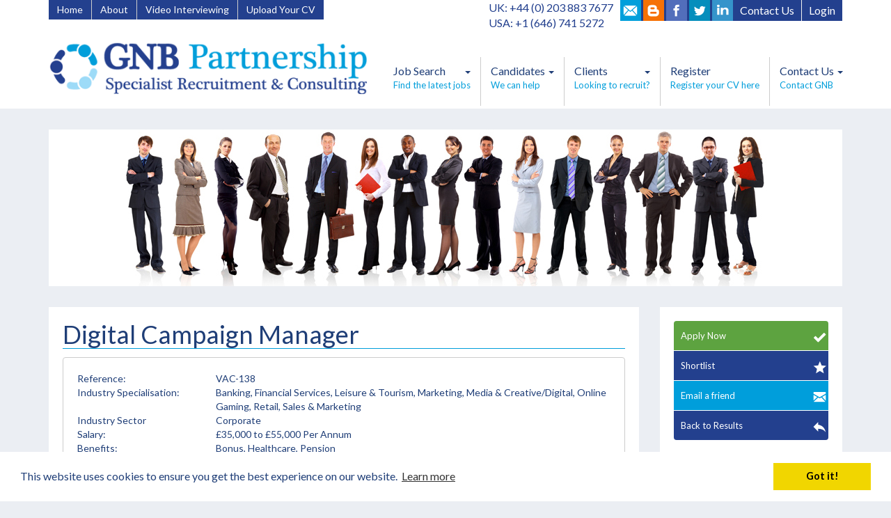

--- FILE ---
content_type: text/html;charset=utf-8
request_url: http://www.gnbpartnership.com/job/digital-campaign-manager-banking-london-138.htm
body_size: 13106
content:
<!DOCTYPE html>
<head>
<meta http-equiv="X-UA-Compatible" content="IE=edge,chrome=1">
<script type="text/javascript">
	function toggleShowMediaResults(id){
		$('social_result'+id).show();
	}
	
	function toggleHideMediaResults(id){
		$('social_result'+id).hide();
	}
</script>

<title>Digital Campaign Manager - London - England, London, City of London, East London, North London, North West London, South East London, South West London, West End, West London, South London - (138)</title>
<meta name="Keywords" content="Digital Campaign Manager, London, Banking, Financial Services, Leisure & Tourism, Media & Creative/Digital, Online Gaming, Retail, Sales & Marketing, Marketing, England, London, City of London, East London, North London, North West London, South East London, South West London, West End, West London, South London, £35000 To £55000" />
<meta name="Description" content="A unique opportunity for a highly talented, marketer to take ownership of the end to end planning and execution of campaigns as the team and product propositions continue to grow and develop.(138)" />
<meta name="viewport" content="width=device-width, initial-scale=1.0">
<meta http-equiv="X-UA-Compatible" value="IE=Edge">
<meta name="robots" content="index,follow" />
<meta name="revisit-after" content="14" />
<meta name="Author" content="GNB Partnership" />
<meta name="google-site-verification" content="snu9plwAnvp50hDhKmMBEYm89MydBY20d_wnuYr7V_E" />
<meta name="msvalidate.01" content="" />
<base href="http://www.gnbpartnership.com/" />
<link rel="apple-touch-icon" href="/gfx/iphone.png">

<!-- OG Set -->
<meta property="og:title" content="Digital Campaign Manager - London - England, London, City of London, East London, North London, North West London, South East London, South West London, West End, West London, South London - (138)" />
<meta property="og:site_name" content="GNB Partnership" />
<meta property="og:locale" content="en_GB" />
<meta property="og:type" content="website" />
<meta property="og:url" content="http://www.gnbpartnership.com/job/digital-campaign-manager-138.htm" />
<meta property="og:image" content="http://www.gnbpartnership.com/gfx/social_logo.jpg" />
<meta property="og:image:width" content="200" />
<meta property="og:image:height" content="200" />
<meta property="og:description" content="A unique opportunity for a highly talented, marketer to take ownership of the end to end planning and execution of campaigns as the team and product propositions continue to grow and develop.(138)" />
<!-- \\OG Set -->



<script src="http://www.gnbpartnership.com/include/scriptaculous/prototype.js" type="text/javascript"></script>
<script type="text/javascript" src="http://www.gnbpartnership.com/include/ajaxUpload.js"></script>
<script>
Array.prototype.reduce = function(callback, initialVal) { 
    var accumulator = (initialVal === undefined) ? undefined : initialVal; 
    for (var i = 0; i < this.length; i++) { 
        if (accumulator !== undefined) 
            accumulator = callback.call(undefined, accumulator, this[i], i, this); 
        else 
            accumulator = this[i]; 
    } 
    return accumulator; 
};
</script>

 <script src='https://www.google.com/recaptcha/api.js'></script>

<script src="http://ajax.googleapis.com/ajax/libs/jquery/1.11.2/jquery.min.js"></script>
<script src="http://www.gnbpartnership.com/include/js/bootstrap.min.js"></script>
<script src="http://www.gnbpartnership.com/include/jquery/plugins/jquery.innerfade.js"></script>
<script type="text/javascript">
//Allow jquery and prototype to function side by side
var $j = jQuery.noConflict();
var _baseURL = 'http://www.gnbpartnership.com';
</script>

<!-- google analytics //-->
<script>
  (function(i,s,o,g,r,a,m){i['GoogleAnalyticsObject']=r;i[r]=i[r]||function(){
  (i[r].q=i[r].q||[]).push(arguments)},i[r].l=1*new Date();a=s.createElement(o),
  m=s.getElementsByTagName(o)[0];a.async=1;a.src=g;m.parentNode.insertBefore(a,m)
  })(window,document,'script','//www.google-analytics.com/analytics.js','ga');

  ga('create', 'UA-40288508-1', 'auto');
  ga('send', 'pageview');

</script>
<!--  google analytics end //-->
<link rel="canonical" href="http://www.gnbpartnership.com/job/digital-campaign-manager-banking-london-138.htm">

<!-- Begin Cookie Consent plugin by Silktide - https://silktide.com/cookieconsent -->
<link rel="stylesheet" type="text/css" href="//cdnjs.cloudflare.com/ajax/libs/cookieconsent2/3.0.3/cookieconsent.min.css" />
<script src="//cdnjs.cloudflare.com/ajax/libs/cookieconsent2/3.0.3/cookieconsent.min.js"></script>
<script>
window.addEventListener("load", function(){
window.cookieconsent.initialise({
  "palette": {
    "popup": {
      "background": "#FFF"
    },
    "button": {
      "background": "#f1d600"
    }
  }
})});
</script>
<!-- End Cookie Consent plugin -->

<link rel="stylesheet" href="http://www.gnbpartnership.com/include/styles/styles.css" type="text/css" media="screen, handheld" />
<link rel="stylesheet" href="http://www.gnbpartnership.com/include/styles/structure.css" type="text/css" media="screen, handheld" />

<link rel="stylesheet" href="http://www.gnbpartnership.com/include/styles/box_layout.css" type="text/css" media="screen, handheld" />
<link rel="stylesheet" href="http://www.gnbpartnership.com/include/styles/header.css" type="text/css" media="screen, handheld" />
<link rel="stylesheet" href="http://www.gnbpartnership.com/include/styles/site_infobar.css" type="text/css" media="screen, handheld" />
<!--<link rel="stylesheet" href="http://www.gnbpartnership.com/include/styles/menu.css" type="text/css" media="screen, handheld" />-->
<link rel="stylesheet" href="http://www.gnbpartnership.com/include/styles/colMenus.css" type="text/css" media="screen, handheld"/>
<link rel="stylesheet" href="http://www.gnbpartnership.com/include/styles/buttons.css" type="text/css" media="screen, handheld" />
<link rel="stylesheet" href="http://www.gnbpartnership.com/include/styles/scrollers.css" type="text/css" media="screen, handheld" />
<link rel="stylesheet" href="http://www.gnbpartnership.com/include/styles/forms.css" type="text/css" media="screen, handheld"/>
<link rel="stylesheet" href="http://www.gnbpartnership.com/include/styles/footer.css" type="text/css" media="screen, handheld"/>
<link rel="stylesheet" href="http://www.gnbpartnership.com/include/styles/homepage.css" type="text/css" media="screen, handheld"/>
<link rel="stylesheet" href="http://www.gnbpartnership.com/include/styles/vacancies.css" type="text/css" media="screen, handheld"/>
<link rel="stylesheet" href="http://www.gnbpartnership.com/include/styles/styledInfoTable.css" type="text/css" media="screen, handheld"/>
<link rel="stylesheet" href="http://www.gnbpartnership.com/include/refinesearch/refineSearch.css" type="text/css" media="screen, handheld"/>
<link rel="stylesheet" href="http://www.gnbpartnership.com/include/styles/icons.css" type="text/css" media="screen, handheld"/>
<link rel="stylesheet" href="http://www.gnbpartnership.com/include/styles/ie.css" type="text/css" media="screen, handheld"/>
<link rel="stylesheet" href="http://www.gnbpartnership.com/include/styles/banners.css" type="text/css" media="screen, handheld"/>


	<link rel="stylesheet" href="http://www.gnbpartnership.com/include/plugins/common/plugins.css" />


<link href="http://www.gnbpartnership.com/include/styles/bootstrap.min.css" rel="stylesheet">
<link href="http://www.gnbpartnership.com/include/styles/bootstrapstyles.css" rel="stylesheet">
</head>
<body>
	
	
<div id="head">
<div class="container" id="firstContainer">
	<div class="row" id="topBar">
		<div id="topBarMenu" class="hidden-xs col-sm-12 col-md-6">
			<div class="inner">
					<ul class='nav navbar-nav' id='root'><li style='width:25%;text-align:center;' class='first navHolder menuLink1'>
<a onclick='Javascript: menuHighlight(763);' id='navHolderLink0' class='navHolderLink' href='/' title='Recruitment to Recruitment, Rec 2 Rec, Corporate Recruitment from GNB Partnership' >
<div id='navHolder0' class='navHolder'><span class='menuText'>Home</span></div>
</a>
</li><li style='width:25%;text-align:center;' class='navHolder menuLink2'>
<a onclick='Javascript: menuHighlight(765);' id='navHolderLink1' class='navHolderLink' href='about-us' title='About Us GNB Partnership, Recruitment to Recruitment Specialists' >
<div id='navHolder1' class='navHolder'><span class='menuText'>About</span></div>
</a>
</li><li style='width:25%;text-align:center;' class='navHolder menuLink3'>
<a onclick='Javascript: menuHighlight(784);' id='navHolderLink2' class='navHolderLink' href='video-interviewing' title='Video Interviewing Support' >
<div id='navHolder2' class='navHolder'><span class='menuText'>Video Interviewing</span></div>
</a>
</li><li style='width:25%;text-align:center;' class='last navHolder menuLink4'>
<a onclick='Javascript: menuHighlight(767);' id='navHolderLink3' class='navHolderLink' href='/candidate/register.asp' title='Recruitment Candidates Register Your Details and CV With Us and Let the Best Jobs Find You!' >
<div id='navHolder3' class='navHolder'><span class='menuText'>Upload Your CV</span></div>
</a>
</li>
			</div>	
		</div>	
		<div id="topBarSocial" class="hidden-xs hidden-sm col-md-6 col-sm-12">
			<div class="inner">
				
				<div class="fltR socialNLogin">
						<div class="social fltL">
							
<div class="socialNetworks">
				<a href="mailto:info@gnbpartnership.com " >
					<img src="http://www.gnbpartnership.com/images/social_network_icons/social_email.png" border="0" 
						
						alt="Email " title="Email " />
				</a>
				<a href="http://www.gnbpartnership.com/blog" target="_blank">
					<img src="http://www.gnbpartnership.com/images/social_network_icons/social_blog.png" border="0" 
						
						alt="Blog" title="Blog" />
				</a>
				<a href="https://www.facebook.com/GNBPartnershipLtd" target="_blank">
					<img src="http://www.gnbpartnership.com/images/social_network_icons/social_facebook.png" border="0" 
						
						alt="Facebook" title="Facebook" />
				</a>
				<a href="https://twitter.com/GNB_Partnership" target="_blank">
					<img src="http://www.gnbpartnership.com/images/social_network_icons/social_twitter.png" border="0" 
						
						alt="Twitter" title="Twitter" />
				</a>
				<a href="http://www.linkedin.com/company/gnb-partnership-ltd?trk=hb_tab_compy_id_2898160" target="_blank">
					<img src="http://www.gnbpartnership.com/images/social_network_icons/social_linkedin.png" border="0" 
						
						alt="Linked in" title="Linked in" />
				</a></div>		
						</div>
						<div class="login fltL">
							
							<div class="link fltL">
								<a id="loginButton" class="navHolderLink" href="http://www.gnbpartnership.com/info/contact.asp" title="Contact Us">
									<div class="navHolder">Contact Us</div>
								</a>
							</div>
							<div class="link fltL">
								<a id="loginButton" class="navHolderLink" href="http://www.gnbpartnership.com/candidate/logon.asp" title="Login">
									<div class="navHolder">Login</div>
								</a>
							</div>
							
						</div>
				</div>
				
				<div class="small fltR">
					<a href="tel:UK: +44 (0) 203 883 7677" alt="Company Phone Number UK: +44 (0) 203 883 7677">UK: +44 (0) 203 883 7677</a><br><a href="tel:USA: +1 (646) 741 5272" alt="Company Phone Number USA: +1 (646) 741 5272">USA: +1 (646) 741 5272</a>
				</div>

			</div>	
		</div>
	</div>
	
	<div class="row" id="header">
		<div class="col-md-5 col-sm-3 hidden-sm hidden-xs" id="logoHolder">
			<a href="http://www.gnbpartnership.com" title="GNB Partnership">
				<img src="http://www.gnbpartnership.com/gfx/sec_logo.png" class="img-responsive" title="GNB Partnership" alt="GNB Partnership" />
			</a>
		</div>
		<div class="col-xs-12 visible-sm visible-xs text-center" id="logoHolder">
			<a href="http://www.gnbpartnership.com" title="GNB Partnership">
				<img src="http://www.gnbpartnership.com/gfx/sec_logo_xs.png" class="img-responsive" title="GNB Partnership" alt="GNB Partnership" />
			</a>
		</div>
		
		<div class="col-md-7 col-sm-9 mainMenu hidden-sm hidden-xs">
		
			<div class="row mainMenuHolder">
				<ul class='nav navbar-nav' id='root'><li style='width:20%;text-align:center;' class='first navHolder navWithSubs dropdown menuLink1'>
<a onclick='Javascript: menuHighlight(705);' id='navHolderLink0' class='navHolderLink' href='jobs/' title='Recruitment to Recruitment, Rec 2 Rec & Corporate Jobs'  class='dropdown-toggle' data-target='#subMenu0' data-toggle='dropdown'>
<div id='navHolder0' class='navHolder'><span class='menuText'>Job Search</span><b class='caret'></b><div class='comment'>Find the latest jobs</div></div>
</a>
<ul id='subMenu0' style='min-width: 100%; ' class='level2 dropdown-menu'><li><a onclick='Javascript: menuHighlight(705,778);' href='/jobs/corporate-1' title='Corporate Jobs, Corporate Job Search' >Latest Jobs</a></li><li><a onclick='Javascript: menuHighlight(705,776);' href='candidate/jobAlerts.asp' title='Register Here to Receive Job Alerts' >Receive Job Alerts</a></li></ul></li><li style='width:20%;text-align:center;' class='navHolder navWithSubs dropdown menuLink2'>
<a onclick='Javascript: menuHighlight(1);' id='navHolderLink1' class='navHolderLink' href='candidates' title='GNB Partnership Candidates, Recruitment to Recruitment, Rec2Rec Jobs'  class='dropdown-toggle' data-target='#subMenu1' data-toggle='dropdown'>
<div id='navHolder1' class='navHolder'><span class='menuText'>Candidates</span><b class='caret'></b><div class='comment'>We can help</div></div>
</a>
<ul id='subMenu1' style='min-width: 100%; ' class='level2 dropdown-menu'><li><a onclick='Javascript: menuHighlight(1,792);' href='content/candidate-profile-565.htm' title='Candidate Profile' >Candidate Profile</a></li><li><a onclick='Javascript: menuHighlight(1,702);' href='content/corporate-candidates-556.htm' title='Corporate Candidate Services' >Candidate Information</a></li><li><a onclick='Javascript: menuHighlight(1,569);' href='candidate/register.asp' title='Candidates Register Here for the Latest Rec2Rec Jobs' >Candidate Register</a></li><li><a onclick='Javascript: menuHighlight(1,644);' href='candidate/logon.asp' title='Candidate Login Here to Access Your Personal GNB Partnership Profile' >Candidate Login</a></li></ul></li><li style='width:20%;text-align:center;' class='navHolder navWithSubs dropdown menuLink3'>
<a onclick='Javascript: menuHighlight(456);' id='navHolderLink2' class='navHolderLink' name='#456' title='GNB Partnership Clients, Recruitment to Recruitment Careers'  class='dropdown-toggle' data-target='#mainMenu #subMenu2' data-toggle='dropdown'>
<div id='navHolder2' class='navHolder'><span class='menuText'>Clients</span><b class='caret'></b><div class='comment'>Looking to recruit?</div></div></a>
<ul id='subMenu2' style='min-width: 100%; ' class='level2 dropdown-menu'><li><a onclick='Javascript: menuHighlight(456,771);' href='content/corporate-companies-558.htm' title='Client Information' >Client Information</a></li><li><a onclick='Javascript: menuHighlight(456,779);' href='info/contact.asp' title='Contact Us' >Contact Us</a></li></ul></li><li style='width:20%;text-align:center;' class='navHolder menuLink4'>
<a onclick='Javascript: menuHighlight(768);' id='navHolderLink3' class='navHolderLink' href='/candidate/register.asp' title='Register Your CV Here for the Latest Job Alerts at GNB' >
<div id='navHolder3' class='navHolder'><span class='menuText'>Register</span><div class='comment'>Register your CV here</div></div>
</a>
</li><li style='width:20%;text-align:center;' class='last navHolder navWithSubs dropdown menuLink5'>
<a onclick='Javascript: menuHighlight(494);' id='navHolderLink4' class='navHolderLink' name='#494' title='Contact GNB Partnership'  class='dropdown-toggle' data-target='#mainMenu #subMenu4' data-toggle='dropdown'>
<div id='navHolder4' class='navHolder'><span class='menuText'>Contact Us</span><b class='caret'></b><div class='comment'>Contact GNB</div></div></a>
<ul id='subMenu4' style='min-width: 100%; ' class='level2 dropdown-menu'><li><a onclick='Javascript: menuHighlight(494,789);' href='info/contact.asp' title='Contact GNB' >Contact GNB</a></li><li><a onclick='Javascript: menuHighlight(494,790);' href='tel:+442038837677' title='UK +44 (0) 203 883 7677' >UK +44 (0) 203 883 7677</a></li><li><a onclick='Javascript: menuHighlight(494,791);' href='tel:+16467415272' title='USA +1 (646) 741 5272' >USA +1 (646) 741 5272</a></li></ul></li>
			</div>
		</div>
		
	</div>
	
	
		<div id="topBarSocial" class="visible-xs visible-sm col-md-6 col-sm-11">
			<div class="inner">
				
				<div class="fltRL socialNLogin">
						<div class="social fltL">
							
<div class="socialNetworks">
				<a href="mailto:info@gnbpartnership.com " >
					<img src="http://www.gnbpartnership.com/images/social_network_icons/social_email.png" border="0" 
						
						alt="Email " title="Email " />
				</a>
				<a href="http://www.gnbpartnership.com/blog" target="_blank">
					<img src="http://www.gnbpartnership.com/images/social_network_icons/social_blog.png" border="0" 
						
						alt="Blog" title="Blog" />
				</a>
				<a href="https://www.facebook.com/GNBPartnershipLtd" target="_blank">
					<img src="http://www.gnbpartnership.com/images/social_network_icons/social_facebook.png" border="0" 
						
						alt="Facebook" title="Facebook" />
				</a>
				<a href="https://twitter.com/GNB_Partnership" target="_blank">
					<img src="http://www.gnbpartnership.com/images/social_network_icons/social_twitter.png" border="0" 
						
						alt="Twitter" title="Twitter" />
				</a>
				<a href="http://www.linkedin.com/company/gnb-partnership-ltd?trk=hb_tab_compy_id_2898160" target="_blank">
					<img src="http://www.gnbpartnership.com/images/social_network_icons/social_linkedin.png" border="0" 
						
						alt="Linked in" title="Linked in" />
				</a></div>		
						</div>
						<div class="login fltL">
							
							<div class="link fltL">
								<a id="loginButton" class="navHolderLink" href="http://www.gnbpartnership.com/info/contact.asp" title="Contact Us">
									<div class="navHolder">Contact Us</div>
								</a>
							</div>
							<div class="link fltL">
								<a id="loginButton" class="navHolderLink" href="http://www.gnbpartnership.com/candidate/logon.asp" title="Login">
									<div class="navHolder">Login</div>
								</a>
							</div>
							
						</div>
				</div>
				
				<div class="companyTel fltL">
					<p>Tel: <a href="tel:UK: +44 (0) 203 883 7677" alt="Company Phone Number UK: +44 (0) 203 883 7677">UK: +44 (0) 203 883 7677</a></p>
				</div>
			</div>	
		</div>
	</div>
	<div class="col-sm-1 visible-xs visible-sm fltR">
	
		<button class="visible-xs visible-sm pull-right navbar-toggle" data-toggle="collapse" data-target=".mobileMenu">
	
				<span class="icon-bar"></span>
				<span class="icon-bar"></span>
				<span class="icon-bar"></span>
			</button>
	</div>

		


	<div class="row visible-xs visible-sm" id="mobileMenu">
		<div style="display: none;" class="collapse navbar-collapse navHeaderCollapse mobileMenu">
			<ul class='nav navbar-nav' id='root'><li style='width:20%;text-align:center;' class='first navHolder navWithSubs dropdown menuLink1'>
<a onclick='Javascript: menuHighlight(705);' id='navHolderLink0' class='navHolderLink' href='jobs/' title='Recruitment to Recruitment, Rec 2 Rec & Corporate Jobs'  class='dropdown-toggle' data-target='#mobileMenu #subMenu0' data-toggle='dropdown'>
<div id='navHolder0' class='navHolder'><span class='menuText'>Job Search</span><b class='caret'></b></div>
</a>
<ul id='subMenu0' style='min-width: 100%; ' class='level2 dropdown-menu'><li><a onclick='Javascript: menuHighlight(705,778);' href='/jobs/corporate-1' title='Corporate Jobs, Corporate Job Search' >Latest Jobs</a></li><li><a onclick='Javascript: menuHighlight(705,776);' href='candidate/jobAlerts.asp' title='Register Here to Receive Job Alerts' >Receive Job Alerts</a></li></ul></li><li style='width:20%;text-align:center;' class='navHolder navWithSubs dropdown menuLink2'>
<a onclick='Javascript: menuHighlight(1);' id='navHolderLink1' class='navHolderLink' href='candidates' title='GNB Partnership Candidates, Recruitment to Recruitment, Rec2Rec Jobs'  class='dropdown-toggle' data-target='#mobileMenu #subMenu1' data-toggle='dropdown'>
<div id='navHolder1' class='navHolder'><span class='menuText'>Candidates</span><b class='caret'></b></div>
</a>
<ul id='subMenu1' style='min-width: 100%; ' class='level2 dropdown-menu'><li><a onclick='Javascript: menuHighlight(1,792);' href='content/candidate-profile-565.htm' title='Candidate Profile' >Candidate Profile</a></li><li><a onclick='Javascript: menuHighlight(1,702);' href='content/corporate-candidates-556.htm' title='Corporate Candidate Services' >Candidate Information</a></li><li><a onclick='Javascript: menuHighlight(1,569);' href='candidate/register.asp' title='Candidates Register Here for the Latest Rec2Rec Jobs' >Candidate Register</a></li><li><a onclick='Javascript: menuHighlight(1,644);' href='candidate/logon.asp' title='Candidate Login Here to Access Your Personal GNB Partnership Profile' >Candidate Login</a></li></ul></li><li style='width:20%;text-align:center;' class='navHolder navWithSubs dropdown menuLink3'>
<a onclick='Javascript: menuHighlight(456);' id='navHolderLink2' class='navHolderLink' name='#456' title='GNB Partnership Clients, Recruitment to Recruitment Careers'  class='dropdown-toggle' data-target='#mobileMenu #subMenu2' data-toggle='dropdown'>
<div id='navHolder2' class='navHolder'><span class='menuText'>Clients</span><b class='caret'></b></div></a>
<ul id='subMenu2' style='min-width: 100%; ' class='level2 dropdown-menu'><li><a onclick='Javascript: menuHighlight(456,771);' href='content/corporate-companies-558.htm' title='Client Information' >Client Information</a></li><li><a onclick='Javascript: menuHighlight(456,779);' href='info/contact.asp' title='Contact Us' >Contact Us</a></li></ul></li><li style='width:20%;text-align:center;' class='navHolder menuLink4'>
<a onclick='Javascript: menuHighlight(768);' id='navHolderLink3' class='navHolderLink' href='/candidate/register.asp' title='Register Your CV Here for the Latest Job Alerts at GNB' >
<div id='navHolder3' class='navHolder'><span class='menuText'>Register</span></div>
</a>
</li><li style='width:20%;text-align:center;' class='last navHolder navWithSubs dropdown menuLink5'>
<a onclick='Javascript: menuHighlight(494);' id='navHolderLink4' class='navHolderLink' name='#494' title='Contact GNB Partnership'  class='dropdown-toggle' data-target='#mobileMenu #subMenu4' data-toggle='dropdown'>
<div id='navHolder4' class='navHolder'><span class='menuText'>Contact Us</span><b class='caret'></b></div></a>
<ul id='subMenu4' style='min-width: 100%; ' class='level2 dropdown-menu'><li><a onclick='Javascript: menuHighlight(494,789);' href='info/contact.asp' title='Contact GNB' >Contact GNB</a></li><li><a onclick='Javascript: menuHighlight(494,790);' href='tel:+442038837677' title='UK +44 (0) 203 883 7677' >UK +44 (0) 203 883 7677</a></li><li><a onclick='Javascript: menuHighlight(494,791);' href='tel:+16467415272' title='USA +1 (646) 741 5272' >USA +1 (646) 741 5272</a></li></ul></li>
		</div>
	</div>


	
</div>
	
</div>

	<div id="mainContent" class="container">

	
	


<div id="headerSlice" class="col-md-12 col-sm-12">	
	
		<img src="http://www.gnbpartnership.com/images/headerbg_people.jpg" title="header" class="img-responsive" />
	
</div>


		
	<div class="row spacerB">
		<div class="col-md-9 col-xs-12" id="content_col">
			<div class="inner">
<div class='pageTitle spacerB'><h1>Digital Campaign Manager</h1></div>

<div class="vacDetails">
	<div class="content">

	<div id="vac_detailsMainHolder">
		
		<div class="detailsTableHolder contentBox padding20">
			<div class="row">
				<div class="col-md-3 col-sm-4 col-xs-4">Reference:</div>
				<div class="col-md-9 col-sm-8 col-xs-8">VAC-138</div>
			</div>
			<div class="row">
				<div class="col-md-3 col-sm-4 col-xs-4">Industry Specialisation:</div>
				<div class="col-md-9 col-sm-8 col-xs-8">Banking, Financial Services, Leisure & Tourism, Marketing, Media & Creative/Digital, Online Gaming, Retail, Sales & Marketing</div>
			</div>
			
			<div class="row">
					<div class="col-md-3 col-sm-4 col-xs-4">Industry Sector</div>
					<div class="col-md-9 col-sm-8 col-xs-8">Corporate</div>
			</div>
			
			<div class="row">
				<div class="col-md-3 col-sm-4 col-xs-4">Salary:</div>
				<div class="col-md-9 col-sm-8 col-xs-8">&pound;35,000 to &pound;55,000 Per Annum</div>
			</div>
			
			<div class="row">
				<div class="col-md-3 col-sm-4 col-xs-4">Benefits:</div>
				<div class="col-md-9 col-sm-8 col-xs-8">Bonus, Healthcare, Pension</div>
			</div>
			
			<div class="row">
				<div class="col-md-3 col-sm-4 col-xs-4">Town/City:</div>
				<div class="col-md-9 col-sm-8 col-xs-8">London</div>
			</div>
			
			<div class="row">
				<div class="col-md-3 col-sm-4 col-xs-4">Contract Type:</div>
				<div class="col-md-9 col-sm-8 col-xs-8">Permanent</div>
			</div>
				
				<div class="vacDetailsSocial" style="margin-top: 20px;">
					<table cellpadding='0' cellspacing='0' border='0'><tr><td class='socialInclude' valign='top'><a href='https://twitter.com/share?url=http://www.gnbpartnership.com/job/digital-campaign-manager-138.htm' class='twitter-share-button' target='_blank'><img src='http://www.gnbpartnership.com/socialmedia/twitter.png' width='59' height='20' title='Twitter' /></a></td><td class='socialInclude' valign='top'><a href='https://www.linkedin.com/shareArticle?mini=true&url=http://www.gnbpartnership.com/job/digital-campaign-manager-138.htm&title=Digital Campaign Manager - London - England, London, City of London, East London, North London, North West London, South East London, South West London, West End, West London, South London - (138)&summary=A unique opportunity for a highly talented, marketer to take ownership of the end to end planning and execution of campaigns as the team and product propositions continue to grow and develop.(138)' target='_blank'><img src='http://www.gnbpartnership.com/socialmedia/linkedin.png' width='59' height='20' title='LinkedIn' /></a></td><td class='socialInclude' valign='top'><a href='https://plus.google.com/share?url=http://www.gnbpartnership.com/job/digital-campaign-manager-138.htm' target='_blank'><img src='http://www.gnbpartnership.com/socialmedia/googleplus.png' width='32' height='20' title='Google+' /></a></td><td class='socialInclude' valign='top'><a href='http://www.facebook.com/sharer.php?u=http://www.gnbpartnership.com/job/digital-campaign-manager-138.htm&t=A unique opportunity for a highly talented, marketer to take ownership of the end to end planning and execution of campaigns as the team and product propositions continue to grow and develop.(138)' target='_blank'><img src='http://www.gnbpartnership.com/socialmedia/facebook.png' width='49' height='20' title='Facebook' /></a></td></tr></table>
				</div>

			</div>
			<div class="row">
				<div class="col-md-12 col-sm-12 col-xs-12">
					<a href="http://www.gnbpartnership.com/candidate/contactVac.asp?vacID=138" class="btn btn-success apply">Apply Now</a>
				</div>
			</div>
			
			<div class="editorContent openSans detailsDescrtipionHolder">
				<p><u><strong>Our Client</strong></u></p>

<p>An award-winning, cutting edge and innovative online gaming brand, looking to hire a Digital Marketing Manager to build and deliver the global strategy.</p>

<p><u><strong>The Opportunity</strong></u></p>

<p>This is a unique opportunity for a highly talented, self-motivated, marketer to take ownership of the end to end planning and execution of campaigns as the team and product proposition continue to grow and develop.&nbsp;</p>

<p>You will be supporting the head of digital with the delivery of the digital strategy, agency management and reporting/analysis of all marketing and work with internal teams, with hands-on management of the creative process. You will also need to be extremely data-driven, with the ability to evaluate campaigns and creative, to make optimisations based on performance.</p>

<p><strong><u>As a Digital Campaign Manager, your duties will be to:</u></strong></p>

<ul>
	<li>Develop and manage the strategy, aiming to rapidly build market share by driving customer acquisition and increasing customer retention</li>
	<li>Take responsibility for managing a mixed channel budget with agreed acquisition and ROI targets</li>
	<li>Meet targets for weekly and monthly acquisition performance including reporting and analysis</li>
	<li>Use data analysis to providing recommendations and drive future initiatives</li>
	<li>Develop direct relationships with agencies including negotiating costs to maximize profitability</li>
	<li>Work directly with Google, Facebook and other external parties to drive efficiency and harness their technology as effectively as possible</li>
	<li>Identify and propose new opportunities with existing and new partners to drive its client&#39;s revenues and reduce costs</li>
	<li>Manage primary online and mobile acquisition channels including ad networks, paid search, social and programmatic</li>
	<li>Manage the creative development and execution of marketing assets, including testing and optimisation, this may involve direct management of internal and external design resource</li>
	<li>Manage the conversion funnel, including planning, coordinating and executing AB/MVT testing to ensure the effectiveness of campaigns</li>
	<li>Perform relevant research to understand the industry, our customers and competitors</li>
	<li>Manage data flow between our client and external partners with an understanding of tracking/pixels/cookies and the ability to brief development teams</li>
	<li>Maintain full awareness and understanding of appropriate legislation for relevant media channels and ensure the activity is fully compliant with legislation</li>
</ul>

<p><u><strong>To be a successful Digital Campaign Manager you will have the following skills and experience:</strong></u></p>

<ul>
	<li>Previous Senior Digital Campaign Management experience, including ROI based performance marketing working in the online gaming industry or similar high transactional volume DR, focused industry</li>
	<li>In-depth knowledge of the media space including relationships with agencies and media owners. The ideal candidate would have worked in a multi-discipline marketing structure where digital channels are used to leverage and benefit from ATL campaigns</li>
	<li>Thorough understanding of all digital channels (including mobile) and their potential impact as an acquisition and retention tool</li>
	<li>Experience in developing and executing media plans supported by strong creative execution</li>
	<li>Ability to manage campaigns from beginning to end, including forecasting and performance analysis</li>
	<li>Strong understanding of digital tracking, measurement and reporting tools &ndash; ability to analyse campaigns and draw out actionable insight</li>
	<li>Understanding of usability and design principles to feed into the testing of creative and landing pages</li>
	<li>End to end understanding and track record of setting up, managing and meeting clear ROI targets across paid search, social and programmatic</li>
	<li>Experience in directly managing and working with media, marketing and creative agencies</li>
	<li>Excellent written and verbal communication, Excel and PowerPoint presentation skills.</li>
	<li>Solid attention to detail</li>
	<li>Strong understanding of current online concepts, strategy and best practice</li>
	<li>Teamworking skills &ndash; the ability to build relationships internally and externally.</li>
	<li>Experience working with internal and external agencies</li>
	<li>Previous budget management experience</li>
	<li>Confident, with strong initiative and ability to work with minimal supervision</li>
	<li>Strong organisational skills and experience of balancing multiple projects at once</li>
</ul>

<p>In return, as the Digital Campaign Manager will receive a salary of up to &pound;55K per annum plus benefits which include bonus, private healthcare and a pension plan.</p>

<p>&nbsp;</p>


				<div class="vacDetailsSocial" style="margin-top: 20px;">
					<table cellpadding='0' cellspacing='0' border='0'><tr><td class='socialInclude' valign='top'><a href='https://twitter.com/share?url=http://www.gnbpartnership.com/job/digital-campaign-manager-138.htm' class='twitter-share-button' target='_blank'><img src='http://www.gnbpartnership.com/socialmedia/twitter.png' width='59' height='20' title='Twitter' /></a></td><td class='socialInclude' valign='top'><a href='https://www.linkedin.com/shareArticle?mini=true&url=http://www.gnbpartnership.com/job/digital-campaign-manager-138.htm&title=Digital Campaign Manager - London - England, London, City of London, East London, North London, North West London, South East London, South West London, West End, West London, South London - (138)&summary=A unique opportunity for a highly talented, marketer to take ownership of the end to end planning and execution of campaigns as the team and product propositions continue to grow and develop.(138)' target='_blank'><img src='http://www.gnbpartnership.com/socialmedia/linkedin.png' width='59' height='20' title='LinkedIn' /></a></td><td class='socialInclude' valign='top'><a href='https://plus.google.com/share?url=http://www.gnbpartnership.com/job/digital-campaign-manager-138.htm' target='_blank'><img src='http://www.gnbpartnership.com/socialmedia/googleplus.png' width='32' height='20' title='Google+' /></a></td><td class='socialInclude' valign='top'><a href='http://www.facebook.com/sharer.php?u=http://www.gnbpartnership.com/job/digital-campaign-manager-138.htm&t=A unique opportunity for a highly talented, marketer to take ownership of the end to end planning and execution of campaigns as the team and product propositions continue to grow and develop.(138)' target='_blank'><img src='http://www.gnbpartnership.com/socialmedia/facebook.png' width='49' height='20' title='Facebook' /></a></td></tr></table>
				</div>

			</div>
				<div class="row">
				<div class="col-md-12 col-sm-12 col-xs-12">
					<a href="http://www.gnbpartnership.com/candidate/contactVac.asp?vacID=138" class="btn btn-success apply">Apply Now</a>
				</div>
			</div>


<img
src="http://www.gnbpartnership.com/gfx/pixel.gif" width="1" height="10px" />
</div></div></div>

</div>


</div>
		<div class="col-md-3" id="left_col">
			<div class="inner">
				<div class="hidden-xs hidden-sm">
					
<div class="menuHolder detailsSideMenu openSans">
	<ul class="colMenu">
			<li class="apply_LI first "><a class="vacDetApply"
				href="http://www.gnbpartnership.com/candidate/contactVac.asp?vacID=138">Apply Now</a>
			</li>
			<li class="second"><a class="vacDetShortlist" 
				href="Javascript:shortlistVac(138,'Digital Campaign Manager')" 
				id="a_but_shortlist138" title="Add/Remove from Shortlist" 
				alt="Add/Remove from Shortlist"><nobr>Shortlist</nobr></a>
			</li>
		<li class="third">
			<a class="vacDetEmail"
				href="candidate/email.asp?vacID=138" 
				alt="Email a friend" title="Email a friend">Email a friend
			</a>
		</li><li class="forth last">
			<a class="vacDetBackResults"
				href="http://www.gnbpartnership.com/jobs/" alt="Back to results" 
				title="Back to results">Back to Results
			</a>
		</li>

	</ul>
</div>
			<div id="plugin_14" class="plugin_loader"></div>
<script>
	$j(document).ready(function(){
		/* for each plugin div call the ajax load.*/
		$j('.plugin_loader').each(function(){
			var currentID = $j(this).prop('id');
			$j.ajax({
				type: "GET",
				url: "http://www.gnbpartnership.com/include/ajax_loadSidebarPlugins.asp",
				data: {
					itemID: currentID,
					locID: '0'
				}
			}).done(function( msg ) {
				if(msg != ''){
					$j('#' + currentID).html(msg);
					initBanners();
				}
			});
		});
	});
</script>

</div>

	
	<div class="col-xs-12 col-sm-12 visible-xs visible-sm ">
			
<div class="menuHolder detailsSideMenu openSans">
	<ul class="colMenu">
			<li class="apply_LI first "><a class="vacDetApply"
				href="http://www.gnbpartnership.com/candidate/contactVac.asp?vacID=138">Apply Now</a>
			</li>
			<li class="second"><a class="vacDetShortlist" 
				href="Javascript:shortlistVac(138,'Digital Campaign Manager')" 
				id="a_but_shortlist138" title="Add/Remove from Shortlist" 
				alt="Add/Remove from Shortlist"><nobr>Shortlist</nobr></a>
			</li>
		<li class="third">
			<a class="vacDetEmail"
				href="candidate/email.asp?vacID=138" 
				alt="Email a friend" title="Email a friend">Email a friend
			</a>
		</li><li class="forth last">
			<a class="vacDetBackResults"
				href="http://www.gnbpartnership.com/jobs/" alt="Back to results" 
				title="Back to results">Back to Results
			</a>
		</li>

	</ul>
</div>
			<div id="plugin_14" class="plugin_loader"></div>
<script>
	$j(document).ready(function(){
		/* for each plugin div call the ajax load.*/
		$j('.plugin_loader').each(function(){
			var currentID = $j(this).prop('id');
			$j.ajax({
				type: "GET",
				url: "http://www.gnbpartnership.com/include/ajax_loadSidebarPlugins.asp",
				data: {
					itemID: currentID,
					locID: '0'
				}
			}).done(function( msg ) {
				if(msg != ''){
					$j('#' + currentID).html(msg);
					initBanners();
				}
			});
		});
	});
</script>

	</div>
	
	</div>
		</div>

</div>
	
</div>
</div>
</div>

	

	





<div id="footer">
	<div class="container">
		<div class="row" id="footerMenu">
				<div class="footerlogo pull-right col-md-2 col-sm-12 col-xs-12">
					<div class="row">
						
							
								<img src="http://www.gnbpartnership.com//images/pic_team_logo.jpg">
							
						
					</div>
				</div>
			
			
			<div id="footMenu1" class="hidden-xs col-md-12">
			<ul class='nav navbar-nav' id='root'><li style='width:14.2857142857143%;text-align:center;' class='first navHolder menuLink1'>
<a onclick='Javascript: menuHighlight(636);' id='navHolderLink0' class='navHolderLink' href='./' title='GNB Partnership Home Page, Recruitment to Recruitment Jobs' >
<div id='navHolder0' class='navHolder'><span class='menuText'>Home</span></div>
</a>
</li><li style='width:14.2857142857143%;text-align:center;' class='navHolder menuLink2'>
<a onclick='Javascript: menuHighlight(733);' id='navHolderLink1' class='navHolderLink' href='about-us' title='About GNB Partnership, Recruitment to Recruitment' >
<div id='navHolder1' class='navHolder'><span class='menuText'>About us</span></div>
</a>
</li><li style='width:14.2857142857143%;text-align:center;' class='navHolder menuLink3'>
<a onclick='Javascript: menuHighlight(678);' id='navHolderLink2' class='navHolderLink' href='./jobs/' title='Search for the Latest Jobs at GNB Partnership Here' >
<div id='navHolder2' class='navHolder'><span class='menuText'>Job Search</span></div>
</a>
</li><li style='width:14.2857142857143%;text-align:center;' class='navHolder menuLink4'>
<a onclick='Javascript: menuHighlight(752);' id='navHolderLink3' class='navHolderLink' href='http://www.gnbpartnership.com/clients' title='GNB Partnership Clients, Recruitment to Recruitment Careers' >
<div id='navHolder3' class='navHolder'><span class='menuText'>Companies</span></div>
</a>
</li><li style='width:14.2857142857143%;text-align:center;' class='navHolder menuLink5'>
<a onclick='Javascript: menuHighlight(458);' id='navHolderLink4' class='navHolderLink' href='./info/contact.asp' title='Contact GNB Partnership Here ' >
<div id='navHolder4' class='navHolder'><span class='menuText'>Contact</span></div>
</a>
</li><li style='width:14.2857142857143%;text-align:center;' class='navHolder menuLink6'>
<a onclick='Javascript: menuHighlight(782);' id='navHolderLink5' class='navHolderLink' href='content/terms-and-conditions-517.htm' title='Terms' >
<div id='navHolder5' class='navHolder'><span class='menuText'>Terms</span></div>
</a>
</li><li style='width:14.2857142857143%;text-align:center;' class='last navHolder menuLink7'>
<a onclick='Javascript: menuHighlight(783);' id='navHolderLink6' class='navHolderLink' href='content/privacy-statement-139.htm' title='Privacy' >
<div id='navHolder6' class='navHolder'><span class='menuText'>Privacy</span></div>
</a>
</li>
			</div>


				
				
			<div id="copyright" class="pull-left col-md-6 col-sm-12 col-xs-12">
				<p>Copyright &copy; 2025 &nbsp;GNB Partnership. All rights reserved.</p>
			</div>

		
			
			<div id="designBy" class="text-right pull-right col-md-6 col-sm-12 col-xs-12">
				<p>Site designed by <a href="http://www.recruitive.com" title="Recruitive">Recruitive</a></p>
			</div>
			
		</div>
	</div>





<script type="text/javascript">
var baseURL = "";


$j(document).ready(function(){
		
		updateShortList();
		initBanners();
		initPlaceHolders();
		
		/*if($j('#page_fadingSection')){
			$j('#page_fadingSection').innerfade({
				speed: 1000,
				timeout: 10000,
				type: 'sequence',
				containerheight: '100px'
			});	
		}*/
		
		$j("form#details1").on("submit", function(event) {
			if($j('#keywords')){
			  if($j('#keywords').val() == 'Search our Teaching Jobs'){
					$j('#keywords').val('');
					$j('#keywords').css('color','#AED135');
				}
			}
		});
			
		if($j('#keywords')){
			$j('#keywords').bind({
			  focus: function() {
			    if($j('#keywords').val() == 'Search our Teaching Jobs'){
							$j('#keywords').val('');
							$j('#keywords').css('color','#AED135');
						}
			  },
			  blur: function() {
			    if($j('#keywords').val() == ''){
							$j('#keywords').val('Search our Teaching Jobs');
							$j('#keywords').css('color','#AED135');
						}
			  }
			});
		}
		
		if($j('#site_login')){
			var amountToMove = calculateAmountToMove();
			$j('#site_login').animate({top: -amountToMove},"slow", function() { 
				$j('#site_login').removeClass('open'); 
			});
		}
		
		
		
		
});


$j(document).resize(function(){
		footerBottom();
});

function footerBottom(){
	var WindowHeight = $j(window).height();
	var ContentHeight = ($j('#topSec .wrapper').height() + $j('#middleSec .wrapper').height());
	var FooterHeight = $j('#footSec .footer').height();
	
	if((ContentHeight + FooterHeight) < WindowHeight){
			$j('#footSec').css({
					'position': 'absolute',
					'bottom': '0px',
					'width': '100%'
			});
			$j('html').css('overflow','hidden');
	}
}


function initBanners(){
	//Open links with rel=external in a new window
		$j("a[rel^='external']").attr('target','_blank');	
		
		//Banner link function
		$j("a.bannerLink").mousedown(function (e){
			if(e.which != 3){
				var linkObj = $j(this);
				var linkURL = 'http://www.gnbpartnership.com/scripts/bannerLink.asp?id=' + linkObj.attr('id');
				linkObj.attr('href',linkURL);
			}
		});	
	
		//For each banner fader
		$j('.ban_defaultFade').each(function(){
					
			//Retrieve banner delay
			var fadeObject  = $j(this);
			
			try{
				var fadeTimeout = fadeObject.attr('rel').replace('fadedelay_','');
			}
			catch(err){
				var fadeTimeout = 6000;
			}
			
			//collapse if no banners to show.
			if(!$j(this).children('li').length >= 1){
				this.hide();
			}
			
			//Apply rotation
			fadeObject.innerfade({
				speed: 1000,
				timeout: fadeTimeout,
				type: 'sequence'
			});			
		});	
}

$j(".homepage_holder .tab_holder .box_button").on({
    mouseenter: function () {
    	var relVal = $j(this).attr("rel");
   	 	var imageVal = $j("#but_image_" + relVal).attr("src");
    	var imageVal2 = imageVal.replace(".png","2.png");
    	$j("#but_image_" + relVal).attr("src",imageVal2); 
    	$j(this).children(".title").addClass("alt");
    },
    mouseleave: function () {
    	var relVal = $j(this).attr("rel");
   	 	var imageVal = $j("#but_image_" + relVal).attr("src");
   	 	var imageVal2 = imageVal.replace("2.png",".png");
      $j("#but_image_" + relVal).attr("src",imageVal2); 
      $j(this).children(".title").removeClass("alt");
    },
    click: function(){
    	window.location = $j(this).attr("url");
    }
});



function supports_input_placeholder() { 
	var i = document.createElement('input'); 
	return 'placeholder' in i; 
} 
	
function initPlaceHolders(){
	if(!supports_input_placeholder()) { 
		var fields = document.getElementsByTagName('INPUT'); 
		for(var i=0; i < fields.length; i++) { 
			if(fields[i].hasAttribute('placeholder')) { 
				fields[i].defaultValue = fields[i].getAttribute('placeholder'); 
				fields[i].onfocus = function() { 
					if(this.value == this.defaultValue) this.value = ''; 
				} 
				fields[i].onblur = function() { 
					if(this.value == '') this.value = this.defaultValue; 
				}
			}
		}
	}
}

</script>

<script type="text/javascript" language="JavaScript" src="http://www.gnbpartnership.com/include/js/global.js"></script>
<script type="text/javascript" language="JavaScript" src="http://www.gnbpartnership.com/include/vcon.js"></script>
<script type="text/javascript" src="http://www.gnbpartnership.com/include/jscript/headerscript.js"></script>



<script>
function validateFileUploadSize(inputID,maxFileSize){
	var documentFileSize;
	var returnVal = true;
	if(typeof maxFileSize == 'undefined') {
		maxFileSize = 2000;
	}
	
	//check file size
	if (window.FileReader) {
		if ($j('#' + inputID)[0].files[0]){
			documentFileSize = $j('#' + inputID)[0].files[0].size/1024;
			if(documentFileSize > maxFileSize){
				returnVal = false;
			}
		}
	}
	
	return returnVal
}

function validateVideoFileUploadSize(inputID,maxFileSize){
	var documentFileSize;
	var returnVal = true;
	if(typeof maxFileSize == 'undefined') {
		maxFileSize = 102400;
	}
	
	//check file size
	if (window.FileReader) {
		if ($j('#' + inputID)[0].files[0]){
			documentFileSize = $j('#' + inputID)[0].files[0].size/1024;
			if(documentFileSize > maxFileSize){
				returnVal = false;
			}
		}
	}
	
	return returnVal
}


function validateFileUploadType(inputID){
	var fileName = $j('#' +inputID).val();
	var fileExt;
	var validFileExt=["doc","docx","pdf","rtf","odt","GDOC"];
	var returnVal = false;
	
	if(fileName == '') {
		fileExt = '';
	} else {
		fileExt = fileName.substring(fileName.lastIndexOf('.') + 1).toLowerCase();
	}
	
	//check file ext
	for (var i=0; i<validFileExt.length; i++) {
    if (fileExt == validFileExt[i]){
    	returnVal = true;
    }
	}
	
	return returnVal
}
</script>

<script type="text/javascript" src="http://www.gnbpartnership.com/include/refinesearch/refinesearch.js"></script>
<script src="http://www.gnbpartnership.com/include/js/zod.jquery.scrollers.js" type="text/javascript"></script>
<script src="http://www.gnbpartnership.com/include/jquery/plugins/jquery.dotdotdot-1.5.1.js" type="text/javascript"></script>
<script type="text/javascript" src="http://www.gnbpartnership.com/include/js/plugins/tooltip.js"></script>
	
<script type="text/javascript">
$j(document).ready(function(){
	//tool tips
	if($j(".tipimg")) {
		$j(".tipimg").tooltip({position: "top center", offset: [5, -3]});
	}
});
</script>
<script>
		$j(document).ready(function(){
			$j('#LJ_Scroller_Side').jobScroller({
				'maxDisplayItems' : '1',
				'scrollSpeed'			: '8000'
			});
		});
	</script>

	<!--konversable 210223!-->
<script type="text/javascript" src=https://code.jquery.com/jquery-1.12.4.min.js></script>
<script type="text/javascript" src=https://www.totalchatbots.com/site/chatbot.js?bot_id=d9b1655c134b831076d6c45620a78c33></script>


</body>				
</html>

--- FILE ---
content_type: text/html
request_url: http://www.gnbpartnership.com/include/ajax_loadSidebarPlugins.asp?itemID=plugin_14&locID=0
body_size: 411
content:

				
					<!-- Twitter Module -->			
					<style>
						iframe#moduleTwitter{
							border:0px;
							height:400px;
							width:100%;
							float: right;
							margin:0 0 0px 0;
						}
					</style>
					<iframe id="moduleTwitter" allowtransparency=yes scrolling=no src="http://www.gnbpartnership.com/socialmedia/inc_twitterModule.asp?twitterWidth=600&twitterHeight=400&twitterID=GNB_Partnership&dataID=651043153110282240"></iframe>
					<!-- Twitter Module -->	
		
		
		
		

--- FILE ---
content_type: text/html
request_url: http://www.gnbpartnership.com/socialmedia/inc_twitterModule.asp?twitterWidth=600&twitterHeight=400&twitterID=GNB_Partnership&dataID=651043153110282240
body_size: 546
content:
<style>	
	body{padding:0;margin:0;}
</style>
<script src="https://ajax.googleapis.com/ajax/libs/jquery/2.1.3/jquery.min.js"></script>
<a class="twitter-timeline" width="600" height="400" href="https://twitter.com/GNB_Partnership" data-widget-id="651043153110282240">Tweets by @GNB_Partnership</a>
<script>!function(d,s,id){var js,fjs=d.getElementsByTagName(s)[0],p=/^http:/.test(d.location)?'http':'https';if(!d.getElementById(id)){js=d.createElement(s);js.id=id;js.src=p+"://platform.twitter.com/widgets.js";fjs.parentNode.insertBefore(js,fjs);}}(document,"script","twitter-wjs");</script>


--- FILE ---
content_type: text/css
request_url: http://www.gnbpartnership.com/include/styles/styles.css
body_size: 2580
content:


body {
}

#middleSec .wrapper{
	float: left;
	width: 100%;
	font-size: 14px;
	line-height: 22px;	
}

#leftCol{
}

#rightCol{
	width:1003px;
	float: right;	
}

.d_grey{
	background: #303030;	
}

.l_grey{
	background: #656565;
}

.d_grey_o{
	background: rgba(48,48,48,0.7);	
}

.l_grey_o{
	background: rgba(101,101,101,0.7);		
}

.contentBox,
.scrollerBox {
	
}

#hpLeftBox{
	float: left;
width: 303px;
margin-right: 30px;	
}

#hprightLatestJobs{
	float: left;	
	width: 670px;
}
	
	#hpJobScroller ul .location,
	#hpJobScroller ul .salary{
			font-size: 18px;
	}


.title h2,
.title h1{
		font-weight: normal;
		font-size: 23px;
		color:#009EDB;
		padding:0;
		margin:0;
		font-size:35px;
	}
	
#content_col .title h2, 
#content_col .title h1{
	margin-bottom: 10px;
	padding-top: 5px;	
}	


#hpLatestJobs .title{
	padding-top: 40px;	
	margin-bottom: 20px;
}


#hpLatestJobs .title h2{
	color: #FFF;	
}

#jobsCarousel .item .holder .inner{
		background: #FFF;
		padding-top: 10px;
		padding-bottom: 45px;
		padding-left: 10px;
		padding-right: 10px;
		margin-bottom: 10px;
		height:380px;
}


#hpLatestJobs h2{
	font-size: 28px !important;	
}

#jobsCarousel .item .title{
	padding-top: 0px;	
	min-height: 75px;
	margin-bottom: 10px;
}

#jobsCarousel .item .title a{
	color: #000;
	font-size: 18px !important;
	font-weight: 600;
}

#jobsCarousel .item .title a:hover{
	color: #AED135;
	text-decoration: none;
}

#jobsCarousel .item .salary,
#jobsCarousel .item .location,
#jobsCarousel .item .type{
	padding-left: 25px;
	padding-top: 5px;
	padding-bottom: 5px;	
	margin-left: 10px;	
	font-size: 13px;
}


#jobsCarousel .item .desc{
	padding-left: 0px;
	padding-top: 0px;
	padding-bottom: 20px;		
	font-size: 13px;
	height:130px;
	overflow:hidden;
}

#jobsCarousel .item .salary{
	background: url('../../gfx/icon_salary.png') left center no-repeat;	
}

#jobsCarousel .item .location{
	background: url('../../gfx/icon_location.png') left center no-repeat;	
}

#jobsCarousel .item .type{
	background: url('../../gfx/icon_type.png') left center no-repeat;	
}

#jobsCarousel .item .buttons{
	margin-top: 20px;	
	width: 100%;
}

#jobsCarousel .item .buttons a{
	background: #AED135;
	color: #FFF;
	width: 46%;
	float: left;
	margin-left: 2%;
	text-align: center;
	padding-top: 5px;
	padding-bottom: 5px;
	font-size: 18px;
}

#jobsCarousel .item .buttons a:first-child{
	margin-right: 2%;	
}

#hpLatestJobs .carousel-control.right,
#hpLatestJobs .carousel-control.left{
	width: 45px;
	height: 89px;
	margin-top: 56px;
	opacity: 1;	
}

#hpLatestJobs .carousel-control.right{
	background: url('../../gfx/right_arrow.png')	no-repeat;
	transition: background 0.5s;
}
#hpLatestJobs .carousel-control.right:hover{
	background: url('../../gfx/right_arrow2.png')	no-repeat;
	transition: background 0.5s;
}

#hpLatestJobs .carousel-control.left{
	background: url('../../gfx/left_arrow.png')	no-repeat;
	transition: background 0.5s;	
}
#hpLatestJobs .carousel-control.left:hover{
	background: url('../../gfx/left_arrow2.png')	no-repeat;
	transition: background 0.5s;
}

/*Home Page*/	

.hpButtons > div,
.hpButtons > div > .image,
.hpButtons > div > .content{
	height: 120px;	
}

.hpButtons > div > .image{
	background: #0578BE;
	width: 30%;
}

.hpButtons >div > .image span{
	width: 100%;
	height: 100%;
	float: left;	
}
	
.hpButtons > div > .content{
	background: #C7C8CA;
	width:70%;
	  padding-top: 20px;
  padding-left: 15px;
  font-size: 26px;
  color: #FFF;
}

.hpButtons >div.item1,
.hpButtons >div.item2{
	padding-right: 0px;	
}
.hpButtons >div.item2,
.hpButtons >div.item3{
	padding-left: 0px;	
}

#hp_latestJobs ul{
	list-style: none;
	padding-left: 0px;
	height: 220px;
	overflow: hidden;
}

#hp_latestJobs ul li{
	margin-bottom: 10px;	
	border: 1px solid #CCC;
	padding: 10px;
	border-radius: 10px;
	height: 220px;
	background: #FFF;
	transition: background: 0.5s;
}

#hp_latestJobs ul li:hover{
	background: #39C0C6;
	transition: background 0.5s;
	cursor: pointer;
	color: #FFF;
}


#hp_latestJobs ul li:hover > *,
#hp_latestJobs ul li:hover .jobTitle a,
#hp_latestJobs ul li:hover .location, 
#hp_latestJobs ul li:hover .salary{
	color: #FFf !important;	
}

#hp_latestJobs ul li .jobTitle a{
	float: left;	
	width: 100%;
	font-weight: bold;
	font-size: 16px;
	margin-bottom: 10px;
	color: #653F96;
}

#hp_latestJobs ul li .location,
#hp_latestJobs ul li .salary{
	float: left;
	width: 100%;
	color: #0D4743;
	font-weight: bold;
	margin-bottom: 5px;
	font-size: 14px;
}


#hp_latestJobs ul li .scrollerNavHolder{
	display: none;	
}

#hpSearch .sectionTitle,
#hpSearch .sectionContent{
	background: #C7C8CA;	
	float: left;
	width: 100%;
}

#hpSearch .sectionContent{
	padding-bottom: 20px;	
	height: 300px;
}

#hp_latestJobs h2,
#hp_MainContent h2,
#hpSearch h2{
	font-weight: normal;
	margin-bottom: 20px;
	font-size: 23px;
	color:#0D4743;	
	border-bottom:solid 1px #DEDEDE;
	padding-bottom:10px;
}

#hpSearch h2{
	padding-left: 15px;
	color: #FFF;
}

#hpSearch .input-block-level{
	   margin-top: 0px;
    font-size: 28px;
    line-height: 34px;
    border: 0px;
    border-radius: 0px;
    height: 60px;
    color: #AED135;
}

#hpSearch .input-block-level[placeholder], [placeholder], *[placeholder]{
    color: #000 !important;
}

::-webkit-input-placeholder {
  color: #000 !important;
}
::-moz-placeholder { /* Firefox 18- */
   color: #000 !important; 
}
::-moz-placeholder {  /* Firefox 19+ */
   color: #000 !important; 
}
::-ms-input-placeholder {  
   color: #000 !important; 
}


#hpSearch .form-group{
	margin-bottom: 20px;	
}

#hpSearch .btn.btn-success{
		background: url('../../gfx/search_icon.png') no-repeat left top;
    border: 0px;
    height: 60px;
    margin-left: -1px;
    border-radius: 0;
}

#hpSearch label{
	  font-size: 18px;
  color: #FFF;
  margin-bottom: 7px;	
}

form.loggedinJBE .tabHeaderDiv{
	padding: 10px 0px 0px;	
}

form.loggedinJBE .form-group{
		float: left;
		width:100%;
}


.socialNetworks a:hover{
		text-decoration: none;
	}
	
	#hpBoxes{
		margin-top: -120px;	
	}
	
	
	#hpTestimonials .lvl2 .banners .ban_defaultFade{
		position: relative;
	}
	
	#hpTestimonials .lvl2 .banners .ban_defaultFade li{
	  padding-left: 50%;
    margin-left: -98px;
  }
  
  
  
  
 .companyTel p,
 .companyTel a{
 	font-size: 20px;
 	line-height: 34px;	
 }
 
 .companyTel p{
 	color: #23408E;
 }
  
.socialNLogin{
		background: #23408E;
		margin-left: 10px;
	}
	
.socialNLogin .login .link a div{
	padding:  4px 10px;
	color: #FFF;
	font-size: 16px;
}

.socialNLogin .login .link{
	border-left: 1px solid #F1F1F1;
}	

.socialNLogin .login .link:first-child{
	border: 0px;	
}


#topBarMenu .navbar-nav>li{
	width: auto !important;	
	background: #23408E;
}

#topBarMenu .navbar-nav>li.menuLink3{
	background: #23408E;
}

#topBarMenu .navbar-nav>li.menuLink4{
	background: #23408E;
}

#topBarMenu .navbar-nav>li.menuLink6{
	background: #23408E;
}

#topBarMenu .navbar-nav>li:hover a,
#topBarMenu .navbar-nav>li.menuLink5{
	background:  #23408E;
}


#topBarMenu .navbar-nav>li>a{
	font-size: 14px;
	padding-top: 4px !important;
	padding-bottom: 4px !important;
}

#hpNews ul,
#hpBlog ul{
	float: left;
	height: 340px;
	margin-bottom: 10px;
}



#hpNews .moreLink a,
#hpBlog .moreLink a{
	background: #009eda;
	border-radius: 5px;
	padding: 5px 10px;
	color: #FFF;
	text-decoration: none;
}

#hpNews .moreLink a:hover,
#hpBlog .moreLink a:hover{
	text-decoration: underline;	
}

#hpBlog li,
#hpNews li{
	float: left;
	height: 171px;	
	margin-bottom: 10px;
}



#footMenu1 ul{
	float: left;
	border: 0px;
	margin-left: -10px;
	background: none;
	margin-bottom: 10px !important;
}

#footMenu1 ul li{
	padding: 0px;
width: auto !important;
}

#footMenu1 ul li a{
	padding: 0px 10px !important;
}


#footMenu1 ul li a:hover{
	background: none;
	text-decoration: underline !important;
}

--- FILE ---
content_type: text/css
request_url: http://www.gnbpartnership.com/include/styles/structure.css
body_size: 2213
content:

html,body{
	height:100%;
	
	color:#5A5B5D;
	font-size:14px;
}

html{
	overflow-y:scroll;
	-ms-overflow-style: scrollbar;
}

.candidate_shortlistVacs .tblStyledInfo a,
.jobAlerts_index .tblStyledInfo a,
.candidate_index .tblStyledInfo a{
	color: #555;
}

.candidate_shortlistVacs .tblStyledInfo .globalButton a{
	color: #E0E0E0;
}

.page_container{width:1170px;margin:0 auto;}

.container{width:100%;}
.container.mainContent{padding-left: 0px; padding-right: 0px; }
.content_container{width:100%;margin:0 auto;}
.site_asideCol.left{padding-right:10px; padding-left: 10px;}
.site_asideCol.right{padding-left:0px;}
.site_asideCol.left{float:left;width:383px;margin-bottom: 20px; margin-top: 20px;}
.site_asideCol.right{float:right;width:310px; margin-top: 10px;}
.vacDetailsPage .site_asideCol.right{}
.vacDetailsPage.applyPage .site_asideCol.right{}

.vacDetailsPage .site_asideCol.mid{
	padding: 0px;
}

body.searchList .site_asideCol.right{

}

#middleSec{width:100%;}

#clearFix{ clear:both;}

.secWrapper{
	width: 1170px;
	margin: 0px auto;
}

.mainContent .secWrapper{
	padding: 0px;
margin-bottom: 20px;	
}

.homepage .mainContent .secWrapper{
	background: none;	
}

.site_asideCol.left ~ .site_a	sideCol.mid{}
.site_asideCol.right ~ .site_asideCol.mid{}
.site_asideCol.left ~ .site_asideCol.right ~ .site_asideCol.mid{}

A{color:#6DCDFD; text-decoration: none;}
A:Hover{color:#282A75; text-decoration:none;}


.container.homepage		{margin:0;}
.container.mainContent{padding-top:0;padding-bottom:0em;}
.container.menuImage { margin-top:-1em; margin-bottom: 10px;}
.site_header.sticky ~ .homepage,
.site_header.sticky ~ .container.mainContent {padding-top:141px;}
.container.mainContent.homepage {margin-top:0px;}

.content_container.mainSite{
	display:table;
	margin-top: 10px;
	padding: 0px 0px;
}

.homepage .content_container.mainSite{
	background: none;
	padding:0;
	margin-top: 0px;
}

.site_asideCol.mid {
}
	
.homepage .site_asideCol.mid {
	background: none;
	padding:0;
	float: left;
	
}



.st-page-container{
	width: 100%;
	margin:0px auto;
	background: #FFF;
}



.site_asideCol.mid{
	float: left;
	width: 823px;
	margin-top:10px
}


.homepage .site_asideCol.mid{
	width: 100%;
	margin-left: 0px;
	
}


.mobile_reveal,
.tablet_reveal{
	display:none;
}

.showbullets P,
.showbullets li,
.editorContent P,
.pageContent P{
	margin-bottom:10px;
	line-height:20px;
}

.showbullets a{
	text-decoration: underline;	
}



/* ------------ Social Media Include ---------------- */
DIV.socialDetailsHolder 						{height: 20px;margin:15px 0px 10px 0px;padding:0;}
DIV.socialDetailsHolder table				{margin:0px auto;}
DIV.socialDetailsHolder table TR TD	{vertical-align:top;}
TD.socialInclude 										{padding-left: 5px;}
/* -------------------------------------------------- */




/* ============================================================
   												paging
	 ============================================================ */
.searchResultLinks_holder P{
	width:auto;
	float:left;
	display:inline-block;
	margin:0;
	padding:0;
	width: 100%;
	margin-left:0px;
	/*display:none;*/
	font-size:12px;
	border-bottom: 1px solid #CCC;
}

.searchResultLinks_holder{
	width:100%;
	border-bottom:1px solid #ccc;
	font-size:1.2em;
	height:40px;
	line-height:40px;
	display:table;
	margin:10px 0px 10px 0px;
}
.searchResultLinks_holder .paging_holder{
	color:#5C5C5C;
	float:right;
}

.searchResultLinks_holder .paging_holder UL LI{
	float:left;
	list-style:none !important;
	padding:0;
	margin:0;
}

.paging_holder .block_link{
	display:block;
	height:40px;
	line-height:40px;
	color:#5C5C5C;
	font-size:0.8em;
	padding:0px 10px;
	text-decoration:none;
	border-left:1px solid #F5F5F5;
	border-right:1px solid #CCCCCC;
}

.paging_holder .block_link:Hover{background:#DEDEDE;}

.paging_holder .block_link.previous{border-right:1px solid #CCCCCC;}
.paging_holder .block_link.next{border-left:1px solid #F5F5F5;}

.paging_holder .block_link.first{border-left::none;}
.paging_holder .block_link.last{border-right:none;}

.paging_holder .block_link.first,
.paging_holder .block_link.previous,
.paging_holder .block_link.next,
.paging_holder .block_link.last{
	font-size:0.8em;
}

.paging_holder a.paging,
.paging_holder a.pagingOver{
	display:block;
	height:40px;
	line-height:40px;
	min-width:35px;
	text-align:center;
	border-left:1px solid #F5F5F5;
	border-right:1px solid #CCCCCC;
	color:#5C5C5C;
	font-size:0.8em;
}

.paging_holder a.paging:hover{
	background:#E9E9E9;
}

.paging_holder a.pagingOver{
	background:#F5F5F5;
	border-top:1px solid #F5F5F5;
	margin-top:-1px;
}



icon_offers
.contentBox .content{
		border: 1px solid #CCC;
		border-top: 0px;
		padding: 10px;
}

.contentBox .content p{
	margin-bottom:20px;
}

.contentBox,
.contentBox2{
	border-radius:4px;
	padding:10px;
	padding-top: 0px;
}

.contentBox.refine{
	margin-top: -10px;
	padding: 0px;
}
.refineBox{
	margin-top:10px;

}

.headerFaderHolder{
	float:left;
	width:100%;
	height:411px;
	overflow:hidden;
}

.imageFaderHolder, .imageFaderHolder img{
	width:100%;
	height:411px;
}

.headerImage .header_text{
	width: 1170px;
	margin: 30px auto 0 auto;
}

.headerImage .header_text .header_text_content{
	padding: 0px;
	padding-bottom: 15px;
	width:600px;
}

.headerImage .header_text .header_text_content h2{
	color: #FFF;
	font-weight: normal;
	margin-bottom: 10px;
	padding-top: 5px;
	font-size: 38px; 
	line-height: 1.3em;
	padding-bottom: 5px;
}

.headerImage .header_text .header_text_content p,
.headerImage .header_text .header_text_content ul li{
	color: #FFF;
	font-weight: normal;
	margin-bottom: 10px;
	font-size: 16px;
	line-height: 1.6em;
}

.headerImage .header_text .header_text_content a{
	font-size:22px;
	background:#4AB6E7;
	border:solid 2px #fff;
	border-radius:10px;
	color:#fff;
	padding:0 25px;
	float:left;
	line-height:45px;
}

.headerImage .header_text .header_text_content a:hover{
	background:#282A75;
}




DIV#sticky_menu{
	position:absolute;
	right:0px;
	top:223px;
	min-width:185px;
	height:170px;
	background:#404040;
	z-index:50;
}

DIV#sticky_menu ul{
	margin:0;
	padding:0;
}

DIV#sticky_menu ul li{
	list-style:none;
	margin:0;
	padding:0 10px 0 0;
	line-height:43px;
	font-size:22px;
	color:#fff;
	text-indent:20px;
	background-repeat:no-repeat;
	background-position:10px 10px;
	text-indent:50px;
}

DIV#sticky_menu ul li:hover{
	background:#4AB6E7;
	background-repeat:no-repeat;
	cursor:pointer;
	background-position:10px 10px;
}

DIV#sticky_menu ul li a, DIV#sticky_menu ul li:hover a{
	color:#fff;
	
}

.plugin_loader{
	float: left;
	width: 100%;
}



.adminSalarySelect select{
	width: 100px !important;	
}

--- FILE ---
content_type: text/css
request_url: http://www.gnbpartnership.com/include/styles/box_layout.css
body_size: 1314
content:
.standardBox {

}

.standardBox.alt{
	background:none;
	color:#555;
}

.standardBox.dark{
	background:#565656;
	color:#555;
}

.standardBox.dark .col_title{
	border-bottom:1px solid #fff;
	margin-bottom:10px;
}

.standardBox.dark .col_title,
.standardBox.dark p{
	color:#555;
}

.standardBox.alt p{
	color:#555;
}

.standardBox .box_row {
	font-size:12px;
	font-weight:normal
}

.standardBox .box_row > LABEL {
	font-weight:normal
}

.standardBox h2.tabTitle {
	font-size:1.2em;
}

.standardBox > .content, .showbullets {
	padding-bottom: 0px;
	border: 0px;
	margin-bottom: 10px
}

.standardBox > .content.refine{
	border: 0px;	
}

.standardBox .header{
	font-weight:bold;
}

.standardBox > .title,
.standardBox > .col_title { 
	padding:0 0 14px 0;
	color:#555;
	width:100%;
	font-size:2em;
	font-weight:normal;

}

.standardBox > .title {font-size:1.333em;font-weight:bold;}

.standardBox .content {
	/*padding:10px 10px 10px 0px;*/
	padding:0px;
}

.standardBox.noPadding .content {padding:0;}

.standardBox.col2{
	width:29.4%;
	margin-left:2.6%;
}

.standardBox.col2.first{margin-left:0;width:68%;}




/* ------------------ Vac List  */
.standardBox.vacList{
	padding:0;
	border:1px solid #009EDB;
	overflow:hidden;
	margin-bottom: 20px;
	border-radius:4px;
	background:#fff;
}

.standardBox.vacList:hover{
	cursor:pointer;
}

.standardBox.vacList .tabTitle{
	padding:25px 25px 20px 25px;
	width: 100%;
	margin-bottom:0;
}

.standardBox.vacList .tabTitle span{
	color:#333;
	padding-left:30px;
	line-height:24px;
}

.standardBox.vacList.featVac,
.standardBox.vacList.featVac > .content{
	background:#EEEEEE;
}

.standardBox.vacList.featVac  .tabTitle{
}

.standardBox.vacList .tabTitle:hover a{
	text-decoration: underline;
	
}

.standardBox.vacList .tabTitle A{
	color: #333;
}


.standardBox.vacList .tab_midContainer .midInner > .content{
	width:100%;
	padding:25px;
}

.standardBox.vacList .tab_midContainer .midInner > .content{
	color: #000;
	background: #FFF;
	transition: background 0.5s;
}


.standardBox.vacList:hover .tab_midContainer .midInner > .content{

	background: #009EDB;
	color: #FFF;
	transition: background 0.5s;
}

.standardBox.vacList:hover .tabTitle A{
	text-decoration: none;
}

.standardBox.vacList:hover .tabTitle .detialsBtn a{
	color: #303030 !important;
	background: #E0E0E0;
	text-decoration: none;
}

.standardBox.vacList .content .desc{
	width:700px;
	height:auto;
	margin-right:60px;
}

.standardBox.vacList .content .salary{
	width:auto;
	height:auto;
	font-weight:strong;
}

.standardBox.vacList .content .content{
	float: left;
	margin-bottom: 0;
	line-height: 18px
}

.standardBox.vacList .strapline{
	width:100%;
	display:table;
	margin-bottom:0px;	
	padding-top:20px;
}

.standardBox.vacList .strapline SPAN{
	float:left;
	display:block;
	line-height:30px;
	text-transform:capitalize;
	padding-left:0px;
	margin-right: 20px;
}

.standardBox.vacList .strapline SPAN.vl-loc{
	margin-right: 10px;
	padding-left: 45px;
	background: url('../../gfx/icon_location.png') no-repeat left center;
}

.standardBox.vacList .strapline SPAN.vl-sec{
	margin-right: 0px;
	padding-left: 45px;
	background: url('../../gfx/icon_sector.png') no-repeat left center;
}

.standardBox.vacList .strapline SPAN.vl-break{
	width: 1px;
	floaT: left;
	background: #555;
	height: 20px;
	margin-right: 10px;
	margin-top: 6px;
}

.standardBox .footer_runner{
	width:100%;
	padding:5px 10px;
	border-top:1px solid #DBDBDB;
	display:table;
	background:#F1F1F1;
}

.standardBox .tabTitle A SPAN.vc-loc:before{
	content:' ';
	padding:10px;

	background-position:50% 50%;
	width:20px;
	height:20px;
	margin-left: -20px;
}




--- FILE ---
content_type: text/css
request_url: http://www.gnbpartnership.com/include/styles/header.css
body_size: 650
content:
.topSec{
	width: 100%;
	float:left;	
	background: #404040;
	height:36px;
	line-height:36px;
	color:#fff;
}

.topSec a:hover{
	color:#fff;
}

.topSec .fltR a{
	color:#fff;
	margin-left:20px;
}

.topSec .fltR a:hover{
	color:#6DCDFD;
}
.topSec.navBar .fltR a:hover{
	color:#fff;
}
.topSec.navBar{
	height:47px;
}

.topSec.navBar .vacSearch{
	float:left;
	width:900px;
	height:auto;
}

.topSec.navBar .fltR a{
	margin-left:0px;
}

.topSec.navBar .vacSearch .quickSearch{
	float:left;
	width:180px;
	margin-left:20px;
}

.topSec.navBar .vacSearch .quickSearch.globalButton{
	margin-top:8px;
}

.topSec.navBar .vacSearch .quickSearch.keywords{
	width:250px;
}

.topSec.navBar .vacSearch .searchTitle{
	line-height:45px !important; 
	font-size:18px;
	margin-right:20px;
}

.topSec.navBar .vacSearch .quickSearch INPUT[type=text], .topSec.navBar .vacSearch .quickSearch SELECT{
	width:100%;
	height:30px;
	border:solid 1px #fff;
	margin-top:8px;
}

.topSec .wrapper{
	padding-top: 10px;	
}
	
	.topSec #logo{
		float: left;
		width: 160px;
		overflow: hidden;
	}
	
	.topSec #menuBar{
		width: 1003px;
		float: left;	
	}
	
	
	.topSocialMedia{
		float: right;	
		margin-top: 4px;
		margin-right: 10px;
	}

.header_holder{
	width:100%;
	height:85px;
}

.header_holder #logo{
	width:500px;
	height:85px;
	margin-top:10px;
}

--- FILE ---
content_type: text/css
request_url: http://www.gnbpartnership.com/include/styles/colMenus.css
body_size: 1111
content:
.menuHolder{
	margin:0px 0 20px 0; 
	width:100%;
	padding: 0px;
}



.menuHolder .colMenu{
	margin:0px auto;
	padding:0;
	width:100%;
	float:left;
	margin-bottom:20px;
}

.detailsSideMenu .colMenu{
	margin-bottom: 0px;
}





.menuHolder .colMenu li {
	margin: 0;
	padding: 0;
	display:block;
	background-image:none;
	background: transparent;
	font-weight:normal;
	border-bottom:0px solid #653F96;
	line-height:20px;
	height:auto;
	padding-top: 2px;
	padding-bottom: 2px;
	color: #FFF;
	border-bottom: 1px solid #FFF;
	background:#23408E; 
}


.detailsSideMenu .colMenu li.third{
	background: #009EDB;	
}

.menuHolder .colMenu li:hover{
	background:#009EDB; 
}


.menuHolder .colMenu li a {
	display:block;
	padding: 7px 0px;
	text-align:left;
	line-height:24px;
	color: #FFF;
	text-indent: 10px;
	font-size: 13px;
	text-decoration:none;
}

.menuHolder .colMenu li a nobr{
	color: #FFF;	
}

.menuHolder .colMenu li:first-child a{
	color: #fff;
}



.menuHolder .colMenu li a span{
	font-size: 13px;
}

.menuHolder .colMenu li:Hover A{
	font-weight: normal;
	text-decoration: none;
	color:#fff;
}

.menuHolder .colMenu li.first {
	border-top:0px !important; 
	background: #5DA340;
	border-radius:4px 4px 0 0;
}

.menuHolder .colMenu li.last {
	border-bottom:0px !important;
	border-radius: 0 0 4px 4px;
}



.menuHolder .colMenu li.noBg:hover{background:transparent;}


/*   -----   Levels ---------  */
.menuHolder .colMenu.level1 li.subMenuHighlight{
	background:#2C2C2C;
}

.menuHolder .colMenu.level1 li a{
	width:100%;
}

.menuHolder .colMenu.level1 li a.plusMinusSign{
	width:20px;
	color:#FFF;
	float:left;
	overflow:hidden;
}

.menuHolder .colMenu.level2{
	width:100%;
	-webkit-box-shadow: inset 0px 0px 0px 0px rgba(131, 131, 131, 1);
	box-shadow: inset 0px 0px 0px 0px rgba(131, 131, 131, 1); 
	border:none;
}

/*******************************
		Vac Details Navigation
*******************************/
a.vacDetShortlist,
a.vacDetBackResults,
a.vacDetEmail,
a.vacJBEDetEmail,
a.vacDetApply	{
	background-repeat:no-repeat;
	background-position:99% 65%;
	text-indent:10px !important;
}


a.vacDetShortlist			{background-image:url('../../gfx/icon_shortlist2.png');}
a.vacDetBackResults		{background-image:url('../../gfx/icon_back2.png');}
a.vacDetEmail					{background-image:url('../../gfx/icon_refer2.png');}
a.vacJBEDetEmail			{background-image:url('../../gfx/icon_mail2.png');}
a.vacDetApply					{background-image:url('../../gfx/icon_tick_white.png');}

.colMenu li A.vacDetShortlist:Hover		{background-image:url('../../gfx/icon_shortlist2.png');}
.colMenu li A.vacDetBackResults:Hover	{background-image:url('../../gfx/icon_back2.png');}
.colMenu li A.vacDetEmail:Hover				{background-image:url('../../gfx/icon_refer2.png');}
.colMenu li A.vacJBEDetEmail:Hover		{background-image:url('../../gfx/icon_mail2.png');}
.colMenu li A.vacDetApply:Hover				{background-image:url('../../gfx/icon_tick_white.png');}



.colMenu li.applied_LI{
	border-bottom:none;
}

/*---------------------------------------------------------*/

--- FILE ---
content_type: text/css
request_url: http://www.gnbpartnership.com/include/styles/buttons.css
body_size: 399
content:
.globalButton{
	font-size:14px;
  margin-bottom: 10px;
	background: #F5F5F5;
	text-align:center;
}

.globalButton.right{
	float: right;	
}

.globalButton a{
	text-decoration:none;
	display:block;
	color:#505050;
}

.globalButton:hover {

}


.globalButton:hover,
.globalButton:hover a {
	color: #fff;
	text-decoration: underline;
}

/*Alternate button style*/
.globalButton.alt{ 
	background: #6DCDFD;
}

.globalButton.alt a{
	
}

.globalButton.alt:hover,
.globalButton.alt:hover a{ 
	
}

.globalButton.quickSearch{
	font-size:1.2em;
	margin-right:0 !important;
}


--- FILE ---
content_type: text/css
request_url: http://www.gnbpartnership.com/include/styles/scrollers.css
body_size: 833
content:
/* ------------------  */
UL.scrollerBase,
.scroller UL {
	position:relative;
	list-style-type:none;
	overflow:hidden;
	height:258px;
	margin:0;
	padding:0;
}

.mainSite .scrollerBase > LI,
.scrollerBase > LI,
.scroller UL > LI {
	top:0;
	left:0;
	display:block;
	margin:0;
	height:auto;
}

.scroller UL{
	height: 243px;	
}

.scroller ul .scrollerTitle{
	background: #52C1AE;
	font-size: 24px;
	padding-top: 8px;
	padding-bottom: 1px;
	padding-left: 40px;
	text-transform: uppercase;
}

.scroller UL > LI  {
	border-top: 0px;
	overflow: hidden;
	width: 100%;
	margin-bottom: 20px;
	background: #FFF;
	height: 243px;
	padding: 0px;
}

.scroller UL > LI:hover{
	cursor: pointer;
	
	
}

.scroller UL > LI:hover .jobTitle a{
	text-decoration: underline !important;	
	color: 	#009EDB !important;
}

.scroller UL > LI .jobTitle{
width: 100%;

}

.scroller UL > LI .jobTitle A{
	font-size: 16px;
	float: left;
	padding-bottom: 0px;
	font-weight: normal;
	width: 100%;
}

.scroller UL > LI .jobTitle span.location{
	font-size: 14px;
color: #333;
clear: left;
margin-bottom: 3px;
margin-top: 3px;
	width: 100%;
}

.scroller UL > LI .salary{
	padding: 5px;
	text-decoration:none;
}


.scroller UL > LI .buttonList{
	margin:5px 0px;
	display:none;
}

.scroller UL > LI .scrollerNavHolder{
	max-width:110px;
	width:100%;
	margin-left:25px;
	display: none;
}

.scroller UL > LI .scrollerNavHolder A{
	-webkit-border-radius: 8px;
	-moz-border-radius: 8px;
	border-radius: 8px;
	line-height:40px;
	text-align:center;
	width:100%;
	color:#000;
	text-decoration:none;
	font-size:1.1em;
}

.scroller UL > LI .scrollerNavHolder A.det{
	background:#fff;
	margin-bottom:10px;
}

.scroller UL > LI .scrollerNavHolder A.det:hover{
	background:#F7E607;
}

.scroller UL > LI .scrollerNavHolder A.app{
	background:#F7E607;
}

.scroller UL > LI .scrollerNavHolder A.app:hover{
	background:#FFF;
}





.scroller .description {
	font-size: 13px;
	line-height: 16px;
	color:#333;
}


--- FILE ---
content_type: text/css
request_url: http://www.gnbpartnership.com/include/styles/forms.css
body_size: 1210
content:
.standardBox.forms{
	border:1px solid #ccc;
	padding:10px;
	border-radius: 5px;
	margin-bottom: 10px;
	color: #555;
}

.input-group-addon{
	background: #019FDC !important;
	color: #FFF !important;	
}

.tabHeaderDiv.standardBox.noBG.forms{
	border: 0px;
	padding: 0px;
	background: none;
	border-radius: 0px;
}

.standardBox.forms h2.tabTitle{
	color:#3A3A3A;
	background:transparent;
	font-weight: normal;
	margin: 0 0 30px 0;
	padding:0;
}

#secList,#locList{
	display: block;
  float: left;
  width: 100%;
}


/* - - - - - - - - - - - FORMS - - - - - - - - - */
span.small {font-size:0.8em;}

.form_col{
	width:100%;
	float:left;
}

/*   Grid Design   1 columns, 2 columns, 3 columns */
.form_col.col1{width:100%;}
.form_col.col2{width:50%;}
.form_col.col3{width:33%;}


.form_row{
	float:left;
	width:100%;
	-moz-box-sizing: border-box;
	-webkit-box-sizing: border-box;
	box-sizing: border-box;
	margin-bottom:7px;
}

.form_row > label{
	line-height:30px;
	color:#666;
	width:35%;
	display:block;
	float:left;
}

.form_row > label.incomplete{color:red;}
.form_row.incomplete {
	background:#FDE19F;
	border:1px solid red;
	padding:5px;
	-moz-box-sizing: border-box;
	-webkit-box-sizing: border-box;
	box-sizing: border-box;
}

.form_row > .field{
	width:65%;
	float:left;
	-moz-box-sizing: border-box;
	-webkit-box-sizing: border-box;
	box-sizing: border-box;
}


/*  --- --- --- */

.form_row .field INPUT[type=text],
.form_row .field INPUT[type=email],
.form_row .field INPUT[type=url],
.form_row .field INPUT[type=tel],
.form_row .field INPUT[type=password]{
	-moz-box-sizing: border-box;
	-webkit-box-sizing: border-box;
	box-sizing: border-box;
	width:100%;
}


.form_row .field SELECT{
	-moz-box-sizing: border-box;
	-webkit-box-sizing: border-box;
	box-sizing: border-box;
	width:100%;
	padding-right:2px;
}


.form_row .field TEXTAREA{
	
}


/* --- --- --- */
#upload_Options UL {
	margin:0;padding:0;
	height:40px;
}
#upload_Options UL LI{
	list-style:none;
	margin:0;
	padding:0;
	background:#0190D6;
	color:#fff;
	cursor:pointer;
	padding:5px 10px;
	-moz-box-sizing: border-box;
	-webkit-box-sizing: border-box;
	box-sizing: border-box; 
	float:left;
	width:50%;
	min-height:55px;
	text-align:center;
}

#upload_Options UL LI:Hover,
#upload_Options UL LI.selected:Hover{background:#5AC9FE;}



#upload_Options UL LI.selected{
	background:#006BBB;
	color:#fff;
}

.existingDocHolder,
.uploadDocHolder{
	width:100%;
	display:table;
	padding:10px;
	-moz-box-sizing: border-box;
	-webkit-box-sizing: border-box;
	box-sizing: border-box; 
	border:1px solid #ccc;
}


/* --- --- --- */





input:required:invalid, input:focus:invalid,
select:required:invalid, select:focus:invalid,
textarea:required:invalid, textarea:focus:invalid { 
	-moz-box-shadow: none; 
	box-shadow: none; 
	/*
	background-image: url('../../gfx/req.png'); 
	background-position: right top; 
	background-repeat: no-repeat;
	padding:0px 15px 0px 2px !important;
	*/
}

input:required:valid,
select:required:valid,
textarea:required:valid { 
	/*
	background-image: url('../../gfx/completed.png'); 
	background-position: right top; 
	background-repeat: no-repeat;
	padding:0px 15px 0px 2px !important;
	*/
}

--- FILE ---
content_type: text/css
request_url: http://www.gnbpartnership.com/include/styles/footer.css
body_size: 798
content:
#footSec{
	width:100%;
	height:auto;
	clear: both;
}

#footSec .footer{
	margin: 0px;
	margin-top: 10px;
	padding: 10px 0 20px 0;
	background:#231F20;	
}

#footSec_bottom{
	width:100%;
	height:auto;
	background:#fff;
	line-height:30px;	
	font-size:11px;
}

#footSec_bottom a{
	color:#5A5B5D;
}

#footSec_bottom a:hover{
	color:#6DCDFD;
}

.homepage #footSec .footer{
	float:left;
}

.footer .content_container{
	
}

#footSec #menuHolder{
	float: left;	
	width: 885px;
	margin-top:10px;
}

#footMenu a{
	font-size: 12px;
	color:#C6C4C5;
}


#footMenu a:hover{
	color:#6DCDFD;
}

#footSocial{	
	float: left;
}

	#footSocial .socialNetworks{
		float: none;
		margin-top: 25px;
		margin-bottom: 10px;	
	}
		
		#footSocial .socialNetworks a{
			margin: 0px;	
		}
	
.bottomLogo{
	float: right;	
	padding-bottom:10px;
}	
	
#footBottomLine *{
	font-size: 12px;
}

#footBottomLine{
	margin-top: 10px;
	margin-bottom: 5px;	
	clear: both;
}

#footSec .wrapper{
	width: 1170px;
	margin: 0px auto;
	height: 15px;
	padding-top: 2px;
	clear: both;
}

#footCopy{
	float: left;	
	text-align: left;
} 


#footDesign{
		float: right;
		text-align: right;
}

#footDesign a{
	font-weight: bold;	
}
#menuHolder{
	width: auto !important;
}

#footMenu{
	float: left;
	width: 886px;
	margin-right: 10px;
}

#footSocial{
	float: right;
	width:auto;
}

.bottomLogo{
	width: 102px;
	float: left;
}


#footMenu .group{
	float: left;
	width: 200px;
	margin-right: 15px;
}

#footMenu .group > a{
	padding-bottom: 5px;
	font-size: 14px;
	margin-bottom: 5px;
	float: left;
	width: 100%;
	border-bottom: 0px solid #6F6E6D;
	padding-left: 0px;
	background: none;
}

#footMenu .group > ul li{
	margin-bottom: 5px;
}

#footMenu .group > ul{
	border-bottom: 0px solid #6F6E6D;
	margin-bottom: 10px;
}

--- FILE ---
content_type: text/css
request_url: http://www.gnbpartnership.com/include/styles/homepage.css
body_size: 369
content:
.featured_hp_links{
	height:260px;
}

.featured_hp_links .link_holder{
	float:left;
	width:auto;
	height:220px;
	width:20%;
	margin-top:25px;
	background-position:50% 0%;
	background-repeat:no-repeat;
	position:relative;
	cursor:pointer;
}

.featured_hp_links .link_holder .sec_title{
	font-size:16px;
	color:#282A75;
	float:left;
	width:100%;
	text-align:center;
	position:absolute;
	bottom:0px;
}

.featured_hp_links .link_holder:hover .sec_title{
	color:#6DCDFD;
}

--- FILE ---
content_type: text/css
request_url: http://www.gnbpartnership.com/include/styles/vacancies.css
body_size: 1161
content:
.standardBox.jobsearch .box_row > LABEL{
	width:100%;
	margin:0;
}


.vacDetails #vac_detailsMainHolder .leftColHolder{
	width:80%;
	float:left;
}

.vacDetails #vac_detailsMainHolder #rightColHolder{
	width:20%;
	float:left;
	min-width:112px;
}

.vacDetails #vac_detailsMainHolder .leftColHolder .leftCol{
	width:25%;
	float:left;
}

.vacDetails #vac_detailsMainHolder .leftColHolder .rightCol{
	width:75%;
	float:left;
}

/*-- VacList */

.vacList H2.tabTitle {border-bottom:0; background:transparent;padding:0;}
.vacList H2.tabTitle,
.vacList H2.tabTitle A {
	float:left;
	margin:0;
	padding:0;
	font-weight: normal;
	text-decoration:none;
}
.vacList H2.tabTitle A {
	border:0;
	line-height: 24px;
	font-size: 1.2em;
	color:#555;
}

.vacList:hover .tabTitle A{
	text-decoration: underline;
}

.vacList h2.tabTitle .detialsBtn a{
	font-size: 14px;
padding: 0px 7px;
border-radius: 6px;
background: #303030;
color: #E0E0E0;
}
.vacList .strapline {font-size:13px;}
.vacList .footer_runner {margin-top:10px;}

.detailsTableHolder,.detailsDescrtipionHolder{
	position: relative;
	height: 100%;
	border: 0px;
	margin-top: 0px;
	border-radius:4px;
	border:solid 1px #ccc;
}


.editorContent.detailsDescrtipionHolder table{
	margin-top: 20px;	
}

.detailsDescrtipionHolder{
	padding: 20px;
	border:solid 1px #ccc;
	border-radius:4px;
	margin-top:20px;
}

.detailsDescrtipionHolder ul{
	margin-left:15px;
	margin-bottom:20px;
}

.detailsDescrtipionHolder ul li, .pageContent ul li, .contentEditor ul li, .hasEditor ul li{
	list-style:disc;
}

.detailsDescrtipionHolder .heading{
	width:100%;
	display:block;
	border-bottom:1px solid #E0E0E0;
}


.contactPanel{
	width:100%;
	height:auto;
	margin-bottom:0px;
	background:#fff;
	border: solid 1px #ccc;
	padding:10px;
	float:left;
	position:relative;
	border-radius:4px;
}

.contactPanel DIV{
	float:left;
	height:auto;
	margin-bottom:10px;
	line-height:20px;
	
}

.contactPanel DIV.title{
	font-weight:bold;
	font-size:16px;
	margin-top: 0px;
	background: none;
}

.contactPanel DIV.title, 
.contactPanel DIV.tel{
	color: #114E7D;
}

.contactPanel DIV.tel{
	margin-bottom:0px;
}
.contactPanel DIV.strapline{
	width:200px;
}
.contactPanel DIV.hours{
	color: #ccc;
	text-indent:30px;
}

.contactPanel DIV.img{
	position:absolute;
	right:10px;
	top:10px;
	width:82px;
	height:82px;
	overflow:hidden;
}

.contactPanel DIV.img img{
	max-width:82px;
	max-height:82px;
}

.contactPanel DIV.tel{
	background:url(../../gfx/icon_phone.jpg) no-repeat;
	text-indent:30px;
}

.contactPanel DIV.twitter{
	background:url(../../gfx/icon_twitter.jpg) no-repeat;
	text-indent:30px;
}

.contactPanel DIV.linkedin{
	background:url(../../gfx/icon_linkedin.jpg) no-repeat;
	text-indent:30px;
}


.standardBox.vacList .tabTitle a{
	color: #23408E;
}

.standardBox.vacList:hover .tabTitle a{
	color: #FFF;	
}

.standardBox.vacList .strapline span strong{
	color: #23408E;
}

.standardBox.vacList:hover .strapline span strong{
	color: #FFF;	
}

.standardBox.vacList:hover .strapline SPAN,
.standardBox.vacList:hover .content{
	color: #FFF;	
}



--- FILE ---
content_type: text/css
request_url: http://www.gnbpartnership.com/include/styles/styledInfoTable.css
body_size: 570
content:
.tblStyledInfo {
	border-spacing:2px;
	border-collapse:separate;
	border: 0px;
}

.vacDetailsPage .tblStyledInfo{
	/*border-left: 1px solid #272262;
	border-right: 1px solid #272262;*/
}

.vacDetailsPage.applyPage .tblStyledInfo{
	border-left: 0px;
	border-right: 0px;
}

.tblStyledInfo.leftAlignHeader TH {
	text-align:left;
}

.tblStyledInfo.leftAlignHeader TH.mid{
	text-align: center;	
}

.tblStyledInfo.vTopAlignHeader TH {
	vertical-align:middle;
}


.tblStyledInfo { width:100%; }

.tblStyledInfo TH {
	color:#FFF;
	width: 160px;
	font-weight:normal !important;
	height:25px;
	padding:0 5px;
	padding-top: 5px;
	padding-bottom: 5px;
	background: #009EDB;
}

.table>tbody>tr>td{
	border: 0px !important;	
}

.vacDetailsPage .tblStyledInfo TH{
	padding-top: 0px;
	height: 30px;	
}

.tblStyledInfo TD{
	color:#272262;
	background: #F4F2F3;
}

.tblStyledInfo > tbody > TR > TD{
	padding:0 5px;
	vertical-align:middle;
}

.tblStyledInfo TD,
.tblStyledInfo .infoText {
	color:#555;
}

.tblStyledInfo TD .globalButton{
	margin-top:5px;
}

--- FILE ---
content_type: text/css
request_url: http://www.gnbpartnership.com/include/refinesearch/refineSearch.css
body_size: 1475
content:
DIV.refineSearch_holder{
	width:100%;
	height:auto;
	float: left;
	margin-bottom: 10px;
	/*background:#F4F2F3; */
}

DIV.refineSearch_nav{
	width:100%;
	height:auto;
	-moz-box-sizing: border-box;
	-webkit-box-sizing: border-box;
	box-sizing: border-box; 
	padding:0px 5px;
	display:none;
}

DIV.refineSearch_nav a{
	float:right;
	width:auto;
	line-height:30px;
	color:#FFF;
	-webkit-border-radius: 4px 4px 0 0;
	-moz-border-radius: 4px 4px 0 0;
	border-radius: 4px 4px 0 0;
	padding:0px 15px;
	margin-top:10px;
	text-decoration:none;
	background: #e6e6e6;
	color: #333333;
	
}

DIV.refineSearch_nav a.refine{
	-webkit-border-radius: 4px 0px 0px 4px;
	-moz-border-radius: 4px 0px 0px 4px;
	border-radius: 4px 0px 0px 4px;
}

DIV.refineSearch_nav a.search{
	-webkit-border-radius: 0px 4px 4px 0px;
	-moz-border-radius: 0px 4px 4px 0px;
	border-radius: 0px 4px 4px 0px;
}


DIV.refineSearch_nav a.onButton{
	color:#FFF;
	background:#032237;
}

DIV.refineSearch_nav a:hover{
	text-decoration:underline;
}

DIV.refineSearch_area{
	float:left;
	width:100%;
	height:auto;
	-webkit-border-radius: 0px 0px 0px 0px;
	border-radius: 0px 0px 0px 0px;
	margin-bottom:0px;
	border:0px solid #666;
	-moz-box-sizing: border-box;
	-webkit-box-sizing: border-box;
	box-sizing: border-box; 
	padding:0px;
}



DIV.refineSearch_frmLabel{
	float:left;
	width:100%;
	height:auto;
	margin-bottom:2px;
	font-weight:bold;
	font-size:13px;
	border-top:solid 0px #E0E0E0;
	margin-top:10px;
	padding-top:10px;
	padding-left: 10px;
	margin-left:5px;
}


DIV.refineSearch_frmElement{
	float:left;
	width:100%;
	height:auto;
}

a.refineButton{
	float:right;
	width:auto;
	line-height:20px;
	background:#4C4C4C;
	-webkit-border-radius: 4px;
	-moz-border-radius: 4px;
	border-radius: 4px;
	color:#fff;
	text-decoration:none;
	font-weight:normal;
	padding:0px 20px;
	margin-bottom:10px;
}

a.refineButton:hover{
	background:#383838;
}

a.clearButton{
	float:left;
	width:auto;
	line-height:20px;
	background:#4C4C4C;
	-webkit-border-radius: 4px;
	-moz-border-radius: 4px;
	border-radius: 4px;
	color:#fff;
	text-decoration:none;
	font-weight:normal;
	padding:0px 20px;
	margin-bottom:10px;
}

a.clearButton:hover{
	background:#383838;
}

#refineSearchOutput{
	float:left;
	width:100%;
	height:auto;
	margin:0px 0px 0px 0px;
}


#refineSearchOutput ul{
	margin:0;
	padding:0;
	list-style:none;
	margin:0 0 0 0px;
	padding-left:15px;
	float:left;
	width:100%;
	height:auto;
	-moz-box-sizing: border-box;
	-webkit-box-sizing: border-box;
	box-sizing: border-box; 
}



#refineSearchOutput ul.cl1{
	height: 150px !important;
	padding:0px;
}

#refineSearchOutput ul li{
	margin:0;
	padding:2px 0px;
	list-style:none;
	-moz-box-sizing: border-box;
	-webkit-box-sizing: border-box;
	box-sizing: border-box;
	font-size:12px;
	line-height:20px;
}

#refineSearchOutput ul li.level0{
	
}

#refineSearchOutput ul li.level1{
}

#refineSearchOutput ul li.level1 a:before{
}

#refineSearchOutput ul li.level2{
	padding-left:15px;
}

#refineSearchOutput ul li.level2 a:before{
}

#refineSearchOutput ul li.level3{
	padding-left:15px;
}

#refineSearchOutput ul li a{
	text-decoration:none;
	color:#5C5C5C;
	margin-left:15px;
	font-size:12px;
}

#refineSearchOutput ul li a:hover{
	text-decoration:underline;
}

#searchParameters{
	float:left;
	width:100%;
	height:auto;
	display:none;
	padding:0px;
}

#searchParameters .fltL a{
	
}

#searchParameters .content{
	font-weight:normal;
	margin-bottom:10px;
}

#searchParameters DIV.paramElemnt{
	float:left;
	width:100%;
	height:auto;
	padding:3px 0px;
	color:#FFF;
	background:#4AB6E7;
	margin-top:10px;
}



#searchParameters DIV.paramElemnt DIV.element_label{
	float:left;
	width:90%;
	height:auto;
	padding-left:10px;
	color:#FFF;
	line-height:16px;
}

#searchParameters DIV.paramElemnt DIV.element_clear{
	float:right;
	width:20px;
	height:auto;
	padding-top:3px;
}


.arrow_left{
	display:inline-block;
	width: 0; 
	height: 0; 
	border-style: solid;
	border-width: 5px;

	border-right-color: #666666;
	border-bottom-color: transparent;
	border-left-color: transparent;
	border-top-color: transparent;
	margin-left:5px;
}

.arrow_right{
	display:inline-block;
	width: 0; 
	height: 0; 
	border-style: solid;
	border-width: 5px;

	border-right-color: transparent;
	border-bottom-color: transparent;
	border-left-color: #666666;
	border-top-color: transparent;
	margin-left:5px;
}

.arrow_down{
	display:inline-block;
	width: 0; 
	height: 0; 
	border-style: solid;
	border-width: 5px;
	border-right-color: transparent;
	border-bottom-color: transparent;
	border-left-color: transparent;
	border-top-color: #E0E0E0;
	/* alter alignment/offset for down arrows */
	position:relative;
	top:4px;
	left:-4px;
	margin-left:5px;
}


.refine_row_holder{
	float:left;
	width:100%;
	height:auto;
	border-radius:4px;
	padding:10px;
	border: 1px solid #009EDB;
	margin-top:20px;
	background:#23408E;
	color: #FFF;
}


.input-group-addon.left-side{
	background: #FFF !important;	
}

.refineOption:hover .input-group-addon.left-side{
	background: #009EDB !important;	
}

#searchParameters .input-group-addon.left-side{
	background: #009EDB !important;	
}

.refine_row_holder .row_title{
	font-weight:bold;
	margin-bottom:10px;
	cursor:pointer;
	color: #FFF;
}

.refine_row_holder .row_title > div{
	color: #FFF;	
}

#searchParameters .col-md-12{
	color: #FFF !important;	
}

.refineSearch_holder .input-group-addon{
	border: 1px solid #009EDB!important;	
}

--- FILE ---
content_type: text/css
request_url: http://www.gnbpartnership.com/include/styles/icons.css
body_size: 492
content:
a.icon_cross{
	background:url('../../gfx/icon_shortlistClose.png') no-repeat;
	width:12px;
	height:13px;
	display:block;
	text-decoration:none;
}

a.icon_cross:Hover{
	background:url('../../gfx/icon_shortlistClose.png') no-repeat;
	text-decoration:none;
}

a.icon_cross:before { 
	/*content: "r";*/
}


.icon-call		{ background-image:url('../../gfx/icon_call.png');		background-repeat:no-repeat;}
.icon-reg			{ background-image:url('../../gfx/icon_register.png');background-repeat:no-repeat;}
.icon-news		{ background-image:url('../../gfx/icon_news.png');		background-repeat:no-repeat;}
.icon-about		{ background-image:url('../../gfx/icon_about.png');		background-repeat:no-repeat;}
.icon-rss			{ background-image:url('../../gfx/icon_rss.png');			background-repeat:no-repeat;}
.icon-enq			{ background-image:url('../../gfx/icon_enquirey.png');			background-repeat:no-repeat;}
 

.icon-left{
	background-position:5% 50%;
	padding-left:20% !important;
}

.icon-right{
	background-position:98% 50%;
	padding-right:20% !important;
}

.icon-left-large{
	background-position:10% 50%;
	padding-left:20% !important;
}

.icon-right-large{
	background-position:98% 50%;
	padding-right:20% !important;
}



--- FILE ---
content_type: text/css
request_url: http://www.gnbpartnership.com/include/styles/banners.css
body_size: 175
content:
.banners UL,
.banners UL LI{
	margin:0;
	padding:0;
}

 



--- FILE ---
content_type: text/css
request_url: http://www.gnbpartnership.com/include/plugins/common/plugins.css
body_size: 1596
content:
/*---------------------  PLUGINS  ---------------------------------*/
.hidden {display:none;}
.upload_options,.upload_options *{
	-webkit-box-sizing:border-box;
	-moz-box-sizing:border-box;
	box-sizing:border-box;
}

.upload_option_loader{
	position:relative;
	display:inline-block;
}


.upload_options{
	-webkit-transition: all 0.2s ease-in-out;
	transition: all 0.2s ease-in-out;
	background:#fff;
	-webkit-box-shadow: 0 0 10px -5px rgba(0,0,0,1);
	box-shadow: 0 0 10px -5px rgba(0,0,0,1);
	padding:10px;
	width:195px;
	position:absolute;
	z-index:100;
	left:-50%;
	top:40px;
	opacity: 0;
  filter: alpha(opacity=0);
  display:none;
}

.upload_options.active{
	display:block;
	opacity: 1;
  filter: alpha(opacity=100);
}

.upload_options:before{
	/* arrow*/
	content:'';
	width: 0px;
  height: 0px;
	background:transparent;
	border:10px solid transparent;
	border-bottom:10px solid #FFFFFF;
	position:absolute;
	top:-19px;
	left:45%;
}

.upload_options P{
	display:block;
	width:100%;
}

.upload_item{
	width:75px;
	height:75px;
	background:#fff;
	border:1px solid #ccc;
	margin-left:20px;
	float:left;
	margin-bottom:25px;
}

.upload_item.first{
	margin-left:0px;
}

.upload_options .upload_item:Hover{
	border:1px solid #1676B8;
}

/*    overrides                */
#db_button A{
	display:inline-block;
	height:100%;
	width:100%;
	padding:0;
	margin:0;
	background:transparent;
	text-indent:-1000px;
	background:url('../gfx/icon_dropbox.jpg') no-repeat;
	background-position:center center;
}

#dv_button A{
	display:inline-block;
	height:100%;
	width:100%;
	padding:0;
	margin:0;
	background:transparent;
	text-indent:-1000px;
	background:url('../gfx/icon_googledrive.jpg') no-repeat;
	background-position:center center;
}

#db_button:after,
#dv_button:after{
	width:75px;
	height:20px;
	text-align:center;
	display:block;
}

#db_button:after{
	content:'Dropbox';
}

#dv_button:after{
	content:'Drive';
}


.drive_ui{
	-webkit-transition: all 0.2s ease-in-out;
	transition: all 0.2s ease-in-out;
	background:#fff;
	-webkit-box-shadow: 0 0 10px -5px rgba(0,0,0,1);
	box-shadow: 0 0 10px -5px rgba(0,0,0,1);
	padding:10px;
	display:none;
	position:absolute;
  top:25%;
  left:10%;
  bottom:25%;
  right:10%;
	z-index:0;
	height:340px;
	opacity: 0;
  filter: alpha(opacity=0);
}

.drive_ui.active{
	display:block;
	z-index:101;
	opacity: 1;
  filter: alpha(opacity=100);
}

.close_btn{
	float:right;
	border-radius:5px;
	background:#ff0000;
	color:#fff;
	width:15px;
	height:15px;
	display:block;
	cursor:pointer;
	text-align:center;
	font-size:11px;
}

#drive-result{
	overflow-y:scroll;
	max-height:300px;
}


A.g-button {
  background: -webkit-gradient(linear, left top, left bottom, from(#4d90fe), to(#4787ed));
  background: -webkit-linear-gradient(top, #4d90fe, #4787ed);
  background: linear-gradient(to bottom, #4d90fe, #4787ed);
  padding: 8px;
  border-radius: 2px;
  border: 1px solid #3079ed;
  color: #ffffff !important;
  text-decoration: none;
  display: inline-block;
  vertical-align: middle;
  font-size: 14px;
  min-width: 54px;
  font-weight:normal !important;
  text-shadow: none;
  font-family:Arial;
}
A.g-button.hidden {
  display: none !important;
}


a.fileButton{
	display:inline-block;
	width:100%;
	text-align:center;
	color:#fff !important;
	background-color:#9B9D9C;
	padding:7px 0;
	font-size:16px;
	border-radius:4px;
	margin-bottom:20px;
}

a.fileButton i{
	color:#fff !important;
}

a.fileButton:hover{
	text-decoration:none;
	color:#fff !important;
}

a.fileButton.active{
	border:solid 0px #24408E;
	text-decoration:none;
	color:#fff !important;
	background:#24408E;
}

.upload-type{
	display:none;
}

.upload-type.active{
	display:block;
}

.upload-type-selectors{float:left;width:100%;height:auto;padding:10px 0 5px 0;border:solid 1px #ccc;}

.dropbox-dropin-btn{border:solid 0px #fff !important;}

.cv_loaded{
	background: #24408E;
  color: #fff;
  padding: 10px 0;
  text-align: center;
  border-radius: 4px;
  display:none;
  clear:both;
  width:100%;
}

.cloud-content{padding-top:10px;}
/*---------------------  //PLUGINS  ---------------------------------*/


--- FILE ---
content_type: text/css
request_url: http://www.gnbpartnership.com/include/styles/bootstrapstyles.css
body_size: 230
content:
@import url(http://fonts.googleapis.com/css?family=Lato:400,300,700);
@import url('bootstrap_includes/general.css');
@import url('bootstrap_includes/structure.css');
@import url('bootstrap_includes/media.css');


--- FILE ---
content_type: text/css
request_url: http://www.gnbpartnership.com/include/styles/bootstrap_includes/general.css
body_size: 1646
content:
*{
	font-family: 'Lato', sans-serif;
	color: #1F3E77;
}


form ul.checklist { height: 140px !important; overflow-y:scroll; padding-left: 5px; list-style: none;}

#p_jbe_locationSpan .form-control,
#p_locationSpan .form-control,
.form-control.level2 { margin-top: 2px; }

#jbePrf .form-group .input-group.p_jbe_salariesFrom #p_jbe_currencyID,
#skills_profile .form-group .input-group.f_sal #l_currencyID { width: 15%; }

#jbePrf .form-group .input-group.p_jbe_salariesFrom #p_jbe_salariesFrom,
#skills_profile .form-group .input-group.f_sal .salField.form-control { width: 60%; }

#jbePrf .form-group .input-group.p_jbe_salariesFrom{ width: 100%; }

#jbePrf .form-group .input-group.p_jbe_salariesFrom #p_jbe_salaryType,
#skills_profile .form-group .input-group.f_sal #b_salaryType { width: 25%; }


.latest-vac-box img{
	margin-left: auto;
	margin-right: auto;
}

#myCarousel .item .row.header,
#myCarousel .item .row.content{
	color: #000;
}

#myCarousel .item .row.header{
	margin-top: 0px;
	padding-top: 0px;
	padding-bottom: 0px;
}
#myCarousel .item .row.header h2{
	margin: 0px;
	font-weight: bold;
	letter-spacing: 2px;
	font-size: 34px;
	line-height: 36px;
	color: #FFF;
}

#myCarousel .item .row.content{
	margin-top: 0px;
	padding-top: 15px;
	padding-bottom: 0px;
	font-size: 22px;
	color: #FFF;
}


.carousel-indicators li {
	height: 14px;
	width: 14px;	
	margin-left: 7px;
	margin-right: 7px;
}

.carousel-indicators .active {
	height: 16px;
	width: 16px;	
}


.hpContBox .box_border {
	height: 194px;
	border-radius: 4px;
}

.btn-primary {
	background-color: #9B9D9C;
	border-color: #9B9D9C;
}

.btn-danger {
	background-color:#653F96;
	border-color:#653F96;
}

.btn-danger:hover{
	background-color: #39C0C6;
	border-color: #39C0C6;
}

.btn-warning,
.btn-success, .btn-info {
	background-color: #009EDB;
	border-color: #009EDB;
}

.btn-warning:hover,
.btn-success:hover,
.btn-warning:focus,
.btn-success:focus  {
	text-decoration: underline;
	background-color: #009EDB;
	border-color: #009EDB;
}

.refineOption span.left-side {
	white-space:normal;
}

.refineOption span.left-side a{
		color: #1F3E77;
		font-size: 13px;
}

.plugin_loader .contentBox {
	margin-bottom: 20px;
}

.plugin_loader .contentBox,
.plugin_loader .scrollerBox {
	/*border: 1px solid #ccc;
	margin-top: 20px;
	border-radius: 0px 0px 6px 6px;*/
}

.plugin_loader .contentBox .title,
.plugin_loader .scrollerBox .title,
#content_col .pageTitle{
	margin-bottom: 12px;
	color: #009EDB;
}

.plugin_loader .contentBox .title h1,
.plugin_loader .scrollerBox .title h1,
#content_col .pageTitle h1{
		color: #1F3E77;
		border-bottom:1px solid #009EDB;
		font-weight: 400;
}

.plugin_loader .scrollerBox .title{
	margin-top: 0px;	
}

#footerBottom{
	clear: both;
}

.plugin_loader .contentBox .content,
.plugin_loader .scrollerBox .content{
	/*padding: 10px;*/
}

#hpNews .title{
	margin-top: 0px;
	border-radius: 4px 4px 0px 0px;
}

#hpNews ul{
	list-style: none;
	padding-left: 10px;
	padding-right: 10px;
	float: left;
}

#hpNews ul .jobTitle a{
	font-size: 16px;
}

#left_col .plugin_loader .scrollerBox .content{
	padding-top:10px;
	padding-bottom: 0px;
}

.news_container{
padding: 25px;
border: 1px solid #009EDB;
overflow: hidden;
margin-bottom: 20px;
border-radius: 4px;
background: #fff;
transition: background 0.5s;
}

.news_container:hover{
	background: #009EDB;
	transition: background 0.5s;
}



.news_container .newsHeading{
	font-size: 22px;
margin-bottom: 20px;
color: #000;
    line-height: 24px;
    font-size: 1.2em;
}

.news_container .newsHeading a{
	color: #1F3E77;
}

.news_container .newsStrapline{
	margin-bottom: 20px;
	color: #333;
}

.news_container:hover a,
.news_container:hover .newsHeading,
.news_container:hover .newsStrapline,
.news_container:hover .newsDate {
	text-decoration: none;
	color: #FFF !important;	
}

.news_container .newsDate{
	float: right;
}

#plugin_13 .contentBox{
	padding: 0px;	
}

.contentBox.border{
	margin-bottom: 20px;
	padding: 0px;
}

.contentBox.border .title{
	margin-top: 0px;	
	border-radius: 4px;
	padding-left: 10px;
}

.contentBox.border .content{
	padding: 0px 10px 10px;	
}

.tableHeading{
	background: #009EDB;
	color: #FFF;
	border-right: 3px solid #FFF;
	margin-top: 3px;
	padding-top: 5px;
	padding-bottom: 5px;
}

.tableContent{
	margin-top: 3px;
	background: #F5F5F5;
	color: #262161;
	vertical-align: middle;
	min-height: 23px;
	padding-top: 5px;
	padding-bottom: 5px;
	border-right: 3px solid #FFF;
}

--- FILE ---
content_type: text/css
request_url: http://www.gnbpartnership.com/include/styles/bootstrap_includes/structure.css
body_size: 8236
content:
/************************************************************************************
****Main Structure Setup ************************************************************
************************************************************************************/

a,a:hover{ color: #23408e;}


body {
	background: #EBEEF3;
	color: #2D2D2D;
}

.spacerT{margin-top:25px;}
.spacerB{margin-bottom:25px;}
.spacerL{margin-left:25px;}
.spacerR{margin-right:25px;}

.padding10{padding:10px;}
.padding20{padding:20px;}

.noPadding{padding:0px;}

.margin10{margin:10px;}
.margin20{margin:20px;}

.noMargin{margin:0px;}

.fltL{float:left;}
.fltR{float:right;}

.fullWidth{width:100%;}

.cursor{cursor:pointer;}

.btn-tip{background:#0678BE;color:#fff;width:10%;height:100%;font-size:1em;}

.form-group .input-group{ width: 100%; }
.form-group .input-group .input-group-addon{ width: 20%; text-align: left; }
.form-group .input-group .input-group-addon.small { width: 10%; text-align: center; }
.form-group .input-group .input-group-addon .form-control{ width: 100%; }

.no-padding{ padding-left: 0px; padding-right: 0px;}
/*===================================================================================
====:: Header ::=====================================================================
===================================================================================*/		
#header{
	padding-bottom: 0px;
	padding-top: 0px;
	font-size:16px;
}

#header #logoHolder{
	margin-top:	15px;
	margin-bottom:20px;
}

#header #headerSocial{
	margin-top:15px;
	margin-bottom:41px;
}

#header #headerLinksHolder{
	margin-top:	10px;
}

#headerLinksHolder a{
	color:#000;
}

#headerLinksHolder a:hover{
	color:#009EDB;
	text-decoration:none;
}

#headerLinksHolder a:before{
	
}

#headerLinksHolder a:first-child:before{
	content: "";
}

#header #headerVacSearch{
	margin-top:10px;
}

#hpContainer3 .scroller_holder {
	height: 400px;
	overflow: hidden;	
}

/*   Menu   */
.topMenuHolder .inner{
	background: #231F20 !important;
	float: left;
	width: 100%;
}

.topMenuHolder .nav{
	background: none;	
	padding: 0px;
}

.topMenuHolder .nav li{
	border: 0px !important;	
	width: auto !important;
}

.topMenuHolder .nav li a{
	color: #FFF;
	font-size: 14px;	
	text-align: left;
	padding: 5px 10px !important;
	font-weight: normal;
}

.topMenuHolder .nav li a div{
	color: #FFF;	
}

.topMenuHolder .nav li a:hover{
	color: #009EDB;	
	background: none;
	font-weight: normal;
}


.topAccountHolder .inner{

	float: left;
	width: 100%;
}


.topAccountHolder ul{
	list-style: none;	
}

.topAccountHolder ul li{

}

.topAccountHolder ul li a{
	float: right;	
	padding: 6px 10px; !important;
	background: #009EDB;
	font-weight: normal;
	font-size: 14px;
}
.topAccountHolder ul li a *{
	color: #FFF;
}

.mainMenuHolder{
	margin-top: 38px;	
}

.mobileMenu .nav.navbar-nav{
	margin: 0px;
}

.mobileMenu ul li{
	width: 100% !important;
}

.mobileMenu ul li ul.level2{
position: relative !important;
width: 100% !important;
box-shadow: none !important;
text-align: center !important;
border-bottom: 1px solid #009EDB;
margin-bottom: 10px !important;
}

.mobileMenu ul li ul.level2 li a{
	font-size: 14px;
	padding-top: 5px;
	padding-bottom: 5px;
	}

.mobileMenu ul li{
	border: 0px;
}

.nav{
	width:100%;
	background:#FFF;
}


#mainMenu{
	position: relative;
	width: 100%;	
}

.mainMenu .nav{
	float: right;
	width: auto;
}

#mainMenu ul{
  border: 1px solid #009EDB; 
  border-top: 0px;
}

#mainMenu.homepage ul{
	border-top: 1px solid #009EDB;	
}

#left_col .inner,
#right_col .inner{
	margin-top: 30px;
	padding: 20px;
	background: #FFF;	
	float: left;
	width: 100%;
}


#searchParameterHolder{
	padding: 0 !important;	
	margin-top: 0px !important
}

#searchParameters .refine_row_holder{
	margin-top: 0px;	
}

#mainMenu.homepage{
	  position: relative;
    margin-top: -490px;
    float: left;	
}


#mobileMenu .menuText{
		color: #000;
}


.navbar-toggle{
	margin-top: 25px;
	}

.mainMenu ul li.navWithSubs:hover ul.dropdown-menu,
.dropdown-menu.open{
	display: block !important;
}

.nav a{
	color:#1F3E77;
}

.menuText{
	color: #FFF;	
}

.mainMenuHolder .menuText{
	color: #1F3E77;	
	font-size: 16px;
	text-align: left;
	float: left;
}

.mainMenuHolder .caret{
	float: right;
	margin-top: 10px;
	margin-left: 5px;	
}

.mainMenuHolder .comment{
	color: #009EDB;
	font-size: 13px;
	clear: both;
	text-align: left;
}

.mainMenuHolder > ul > li > a{
	min-height: 70px;
	padding: 10px 14px !important;	
}

.mainMenuHolder > ul > li:hover > a .menuText,
.mainMenuHolder > ul > li:hover > a .comment{
	color: #FFF;
}

.mainMenuHolder li{
	width: auto !important;
}

.headerMenu .nav a{
	color: #1F3E77;	
}

#mainContent{
	background: #EBEEF3;
}

#mainContent #content_col .inner{
	background: #FFF;
	padding: 20px;	
	margin-top: 30px;
	float: left;
	width: 100%;
}

.nav>li>a:focus{
	background:#009EDB;	
}

.nav>li>a:focus .comment{
	color: #FFF;	
}

.nav>li:hover>a{
	background:#009EDB;
	color: #FFF !important;
	cursor: pointer;
}

.dropdown-menu{
	margin-top: 0px;
	bordeR: 0px;	
	box-shadow: 0px 3px 15px #0F0F0F;
}

.navbar-nav>li>a{
	font-size:16px;
}

.nav>li>ul>li>a:hover{
	background:#009EDB;
	color: #FFF;
}

.navbar-nav>li{
	border-right:solid 1px #ccc;
}

.navbar-nav>li.last{
	border-right: 0px;
}

.navbar-toggle .icon-bar{
	width: 25px;
	height: 4px;
	border-radius: 3px;	
}

.icon-bar{background:#FFF;}

h1{color:#262161;}

h2.section_title{background:#F5F5F5;color:#0678BE;text-indent:15px;margin:0px;padding:10px 0;}




.box_border{border:solid 1px #BFBBBC;}



#siteStrapline{
	padding-top: 25px;
	padding-bottom: 15px;
}

#siteStrapline h2{
	color: #000;	
	font-size: 48px;
	margin: 0px;
	font-weight: normal;
	margin-bottom: 10px;
}
#siteStrapline p{
color: #009EDB;
font-size: 29px;
}





#myCarousel{
	}
	
#myCarousel .carousel-inner{
	position: absolute;	
}

#myCarousel,
#myCarousel .item{
	height: 522px;
}


#myCarousel .carousel-inner .item {
	transition-property: opacity;
}

 #myCarousel .carousel-inner .item,
 #myCarousel .carousel-inner .active.left,
 #myCarousel .carousel-inner .active.right {
            opacity: 0;
        }

#myCarousel .carousel-inner .active,
#myCarousel .carousel-inner .next.left,
#myCarousel .carousel-inner .prev.right {
            opacity: 1;
        }

#myCarousel .carousel-inner .next,
#myCarousel .carousel-inner .prev,
#myCarousel .carousel-inner .active.left,
#myCarousel .carousel-inner .active.right {
            left: 0;
            transform: translate3d(0, 0, 0);
        }



#myCarousel .button{
	font-size: 23px;
	color: #FFF;
	background: #009EDB;
	width: 100%;
	float: left;
	padding-top: 10px;
	padding-bottom: 10px;	
}

#myCarousel .item > div{
 margin-top: 120px;
}

#myCarousel .item .bannerContent > div{
 background: rgba(35, 64, 142, 0.7);
}
#myCarousel .item .bannerContent > div h2{ 	
	color: #FFF;
	margin-bottom: 0px;
	padding-top: 10px;
	padding-bottom: 10px;
	text-transform: uppercase;
	font-size: 40px;
	line-height: 42px;
}


#bannerButtons{
	margin-top: -80px;	
	margin-bottom: 25px;
}

#bannerButtons > div a{
	color: #FFF;
	font-size: 24px;	
	width: 100%;
	float: left;
	padding-top: 10px;
	padding-bottom: 10px;
}

#bannerButtons .bannerLink1 .inner a{
	background: #23408E;
}

#bannerButtons .bannerLink2 .inner a{
	background: #23408E;	
}

#bannerButtons .bannerLink3 .inner a{ 
	background: #2C9EDB;	
}

#bannerButtons .bannerLink4 .inner a{
	background: #23408E;	
}




.hpjobScroll{
	margin-top: 20px;
	margin-bottom: 20px;
}

.hpjobScroll .inner{
 float: left;
 background: #FFF;
 width: 100%;
}

.hpjobScroll .inner .title{
	padding: 10px;
}

.hpjobScroll .inner .title h2{
	color: #FFF;
	font-size: 28px;
}

.hpjobScroll .inner .content,
.hpjobScroll .inner .corpJobsScroller,
.hpjobScroll .inner .recJobsScroller{
	padding: 10px 15px ;
	float: left;
	width: 100%;
}

.hpjobScroll .inner .content a{
	font-size: 18px;
	color: #FFF;
	background: #23408E;
	padding: 7px 17px;	
	margin-top: 15px;
	margin-bottom: 15px;
	float: left;
	margin-right: 10px;
}

#hp_corpJobs.hpjobScroll .inner .content a{
	background: #009EDB;	
}


#hp_rec_Jobs .inner .title{
	background: #23408E;
}
#hp_corpJobs .inner .title{
	background: #009EDB;
}

.hpjobScroll ul{
	list-style: none;
	padding-left: 0px;
	padding-right: 0px;
	float: left;	
	margin-top: 20px;
}

.hpjobScroll ul,
.hpjobScroll ul li{
	height: 140px;
	overflow: hidden;
}

.hpjobScroll ul li .jobTitle a{
	font-size: 18px;
	font-weight: bold;
	color: #009EDB;	
}

.hpjobScroll ul li .salary{
	margin-top: 5px;
	margin-bottom: 5px;
	font-size: 16px;
	float: left;
	width: 100%;
	color: 	#009EDB;
}

#hp_rec_Jobs .salary,
#hp_rec_Jobs .jobTitle a{
	color: #23408E;
}

#newsblog_hp .inner{
		padding: 10px;
	}

#newsblog_hp .inner .strike.title{
	border-bottom: 1px solid #CCC;	
	float: left;
	width: 100%;
	margin-bottom: 28px;
	height: 20px;
}

#newsblog_hp .inner .strike.title h3{
	background: #EBEEF3;
	float: left;
	font-size: 22px;
	margin-top: 0px;
	margin-bottom: 10px;
	padding: 3px 10px;
	color: #23408E;
	margin-left: 10px;
}

#hpBlog .content ul li .image,
#hpBlog .content ul li .content,
#hpNews .content ul li .image,
#hpNews .content ul li .content{
	float: left;
	width: 68%;
}
#hpBlog .content ul li .image,
#hpNews .content ul li .image{
	width: 32%;
}
#hpBlog .content ul li .image img,
#hpNews .content ul li .image img{
	max-width: 95%;	
}

#newsblog_hp .content ul li .content a{
	color: #23408E;
}

#newsblog_hp ul{
	list-style: none;
	padding-left: 0px;	
	float: left;
}

#newsblog_hp .newsTitle,
#newsblog_hp .readMore{
	float: left;
	margin-bottom: 10px;
	width: 100%;	
}

#newsblog_hp .date{
	float: left;
	width: 100%;	
	color: #009EDB;
	font-weight: bold;
	font-size: 14px;
}

#newsblog_hp .strapline{
	float: left;
	width: 100%;	
}

#newsblog_hp .readMore{
	text-align: right;	
	margin-bottom: 0px;
	margin-top: 10px;
}

.header_image {	
	background:url('../../../images/header_city.jpg') no-repeat;
	height:700px;
}

.header_image .content_area {
	background-color:rgba(198, 198, 200, 0.7)
}

.header_image .content_area.area1{
	margin-top:30px;
	font-size:2.5em;
	color:#1F3E77;
}

.header_image .content_area.area2{
	margin-top:16px;
	padding:20px;
	color:#000;
}

h1{
	color:#1F3E77;
	font-weight: 600;
}

h2{
font-size: 28px;	
margin-bottom: 20px;
margin-top: 0px;
color:#1F3E77;
font-weight: 600;
}

h3{
	font-size: 17px;	
	color:#1F3E77;
	font-weight: 600;
}

p{
	font-size: 16px;	
	line-height: 22px;
}

a{
	font-size: 16px;	
}

#headerBG{
	width: 100%;
	background: url('../../../images/header_short_1.jpg') no-repeat top center;
	background-size: cover;
	height: 110px;	
	margin-top: -110px;
}

/*===================================================================================
====:: Homepage Boxes ::=============================================================
===================================================================================*/	
#hpSearch{
	position: relative;
	z-index: 9999;
	margin-top: -165px;	
}

#hpContent1{
	padding-top: 30px;
}

#hpContent1IMG{
	margin-bottom: 20px;	
	margin-top: 20px;
}

#hpContainer1{
	padding-top: 30px;	
}


#hpContainer1 h2,
#hpContainer2 h2{
	font-weight: 400;
	font-size: 35px;
	line-height: 36px;
	color: #FFF;
	margin-bottom: 40px;
	text-decoration: underline;
	padding-bottom: 10px;
}

#hpContainer1 .form-control{
	border-radius: 0px;	
	bordeR: 0px;
}

#hpContainer1 .form-control{
	padding-top: 10px;
	padding-bottom: 10px;	
	height: 50px;
	font-size: 18px;
	color: #000;
	font-weight: 300;
}

#hpContainer1 .submitButton{
	margin-top: 40px;	
}

#hpContainer1 .submitButton button{
	width: 100%;
	border-radius: 0px;
	background: url(../../../gfx/search_icon.png) no-repeat 25% center #FFF;
	border: 1px solid #000;
	color: #009EDB;
	font-size: 22px;
	height: 50px;
	font-weight: 700;
	padding-top: 8px; 
}

#hpContainer1 .container,
#hpContainer2 .container{
	background: url('../../../gfx/black_Q.jpg') no-repeat bottom right #000;
	padding-left: 50px;
	padding-top: 30px;
	padding-bottom: 40px;
	padding-right:50px;	
}

#hpContainer1 .container{
	background: url('../../../gfx/red_Q.jpg') no-repeat bottom right #009EDB;
}



#hpContainer2{
	margin-top: 30px;	
}

#hpContainer2 .container p,
#hpContainer2 .container p *{
	color: #FFF;
}


#hpContainer2 .container a{
	margin-top: 20px;
	background: url(../../../gfx/submit_icon.png) no-repeat 20% center #FFF;
	color: #000;	
	float: left;
	height: 50px;
	text-align: center;
	
	width: 100%;
	margin-top: 40px;
	    border: 1px solid #000;
    color: #009EDB;
    font-size: 22px;
    font-weight: 700;
    padding-top: 9px;
}


#hpContainer3 {
	margin-top: 30px;	
}

#hpContainer3 .row{
	background: url('../../../gfx/cv_image.jpg') left top no-repeat #FFF;
	background-size: 50% auto;
	min-height: 200px;
	padding-top: 20px;
	padding-bottom: 20px;
}

#hpContainer3 h2{
	color: #000;	
	margin-bottom: 20px;
}

#hpContainer3 ul{
	padding-left: 0px;	
}

#hpContainer3 ul li{
	float: left;
	list-style: none;
	height: 200px;
	border-top: 1px solid #EC2127;
	padding-left: 0px;
	position: relative;
	padding-top: 10px;
}

#hpContainer3 ul li .jobTitle a{
	color: #000;
	font-size: 18px;	
	margin-bottom: 0px;
	float: left;
	width: 100%;
}


#hpContainer3 ul li .salary,
#hpContainer3 ul li .location{
	font-size: 18px;
	margin-bottom: 0px;
	float: left;
	width: 100%;

}

#hpContainer3 ul li .description {
	margin-top: 20px;
	float: left;
	width: 100%;	
}

#hpContainer3 ul li .scrollerNavHolder a{
	color: #FFF;
	position: absolute;
	bottom: 15px;
	right: 0px;
	background: #EC2127;
	padding: 7px 25px;
	font-size: 18px;
}


#hpContainer4{
	margin-top: 30px;	
}

#hpContainer4 .row{
	background: #FFF;
	padding-top: 20px;
	padding-bottom: 20px;
}

#hpContainer4 h3{
	color: #EC2127;
	font-weight: normal;
	clear: both;
	margin-top: 20px;
	font-size: 20px;
	margin-bottom: 10px;
}

#hpContainer4 h2{
	color: #000;	
	float: left;
	margin-bottom: 20px;
	padding-bottom: 5px;
	border-bottom: 1px solid #EC2127;
}

#hpLatestJobs p{
	font-size:16px;
	line-height:30px;
}

.hp_img_boxes{
	height:360px;
	background-size:cover;
	background-repeat: no-repeat;
}

.hp_img_boxes .content_area {
	background-color:rgba(17, 78, 126, 0.8);
	color:#fff;
	font-size:2em;
	padding:10px 0;
	margin-top: 130px;
	height:100px;
}

.green{
		color: #AED135;
}


#hpLatestJobs > .content > .row{
 margin-left: 0px;
 margin-right: 0px;	
}

#hpQuickSec{
	margin-bottom: 20px;
}

#hpQuickSec h2{
	text-align: center;	
}

#quickSectors .sector{
	text-align: center;
	margin-top: 20px;
}

#quickSectors .sector .img{
	height: 125px;
}

#quickSectors .sector h3{
	padding-top: 3px;
	padding-bottom: 3px;
	border-radius: 5px;	
	background: none;
	border: 1px solid transparent;
}

#quickSectors .sector:hover{
	cursor: pointer;	
}

#quickSectors .sector:hover h3{
	color: #FFF;
	background: #3A3A3A;
	border: 1px solid #AED135;
}

h3.activeH3{
	color: #FFF !important;
	background: #3A3A3A !important;
	border: 1px solid #AED135 !important;
}

#hpLatestJobs .content2{
	margin-top: 20px;	
}


.latest-vac-box{
	height:auto;
	min-height:520px;
	position: relative;
}

.latest-vac-box .jobTitle{
	min-height: 95px;
}

.latest-vac-box .jobTitle a{
	font-size: 18px;
}

.latest-vac-box .detailsButton{
	position: absolute;
	width: 92%;
	margin: 4%;
	bottom: 15px;
}

.latest-vac-box .detailsButton a:hover{
	color:#1960BA;
}

.latest-vac-box .detailsButton span{
	padding-top: 10px;
	padding-bottom: 10px;
}

.latest-vac-box .detailsButton span.fltL{
	width: 85%;
}
.latest-vac-box .detailsButton span.fltR{
	width: 15%;
}

.hp_header_content{margin:40px 0;color:#888;font-size:46px;font-weight:bold;}
.hp_header_content p{margin:0;}
.hp_bottom_content{color:#474747;font-weight:bold;margin:20px 0px 40px 0px;font-size:26px;}

.hp_box{
	padding:20px 10px;
	margin-bottom: 20px;
	color:#fff;
	height:347px;
	font-size:14px;
	position: relative;
}


#mobileMenu.visible-xs{
	cleaR: both;	
	z-index: 9999;
}

.hp_box h2{
	font-size:30px; 
	width: 80%; 
	padding:0px 10px; 
	line-height: 36px;
	margin:-5px 0 10px 0;
}

.hp_box.box3 h2{
	width: 50%;	
}

.hp_box p{
	width:100%; 
	padding-left: 10px; 
	padding-right: 10px;
}

.hp_box a.box-btn{
	  color: #fff;
    padding: 3px 10px 5px;
    margin-top: 20px;
    font-size: 18px;
    margin-right: 15px;
    padding-right: 30px;
    position: absolute;
    float: right;
    background: url('../../../gfx/big_arrow.png') no-repeat 97% center;
    transition: background 0.5s;
    bottom: 25px;
    right: 0px;
}


.hp_box.box3 a.box-btn{
	bottom: 52px;	
}

.hp_box a.box-btn:hover{
	color: #FFF !important;
	text-decoration: none;
	background: url('../../../gfx/big_arrow.png') no-repeat 100% center;
	transition: background 0.5s;
}


.hp_box.box1{
	margin-left: 15px;	
}

.hp_box.box1,
.hp_box.box2{
	height: 319px;
	background: url("../../../gfx/curve2.png") left bottom no-repeat #653F96;
}

.hp_box.box3{
	background: url("../../../gfx/curve.png") right bottom no-repeat #653F96;
	margin-right: 15px;
}





.hp_box.box1 a.box-btn:hover,
.hp_box.box2 a.box-btn:hover,
.hp_box.box3 a.box-btn:hover{
	color:#653F96;
}

/*===================================================================================
====:: Left Col ::===================================================================
===================================================================================*/	
.refineOption:hover > SPAN{cursor: pointer; background:#009EDB;color:#fff;}
.refineOption:hover > SPAN a{color:#fff;}
.refineOption:hover > SPAN.left-side{border-top:solid 1px #009EDB;border-left:solid 1px #009EDB;border-bottom:solid 1px #009EDB;}
.refineOption:hover > SPAN.right-side{border-top:solid 1px #009EDB;border-right:solid 1px #009EDB;border-bottom:solid 1px #009EDB;}
.refineSpacer{margin-bottom:3px;}
.left-side{width:80%;text-align:left;padding-left:3%;background:#FFF;}
.right-side{width:20%;text-align:left;background:#009EDB;text-align:center; color: #FFF;}
.right-side a{
	color: #FFF;	
}
/*===================================================================================
====:: Content Col ::===================================================================
===================================================================================*/	
#content_col h1{margin-top:0;}

/*.details_output .details_header,.details_output .details_content{padding-right:0;}*/
.details_output .details_header{background:red;}
.details_output .details_content{background:blue;}



#referral{
	background: #2C9EDB;
	padding-bottom: 10px;
	padding-top: 10px;
	margin-top: 20px;
}

#referral p{
	color: #FFF;
}

#referral .strike.title{
	width: 100%;
  float: left;
  border-bottom: 1px solid #FFF;
  height: 23px;
  margin-bottom: 30px;
}

#referral .strike.title h2{
  float: left;
  padding-left: 15px;
  padding-right: 15px;
  margin-left: 20px;
  color: #FFF;
  background: #2C9EDB;
}

#referral h3{
	  margin-top: 0px;
  font-size: 26px;
  color: #FFF;
  line-height: 38px;
}

/*===================================================================================
====:: Footer ::=====================================================================
===================================================================================*/	
#footer{
	background: #1F3E77;
	padding-top: 50px;
	padding-bottom: 20px;
}

#footer p{
		font-size: 14px;
		color: #FFF;
}



#footer p a{
	color: #FFF;
	text-decoration: none;
	font-weight: bold;
	font-size: 14px;
}

#footerMenu ul{
	list-style: none;	
	padding-left: 0px;
	margin-bottom: 30px;
}

#footer #footMenu1{
	margin-bottom: 10px;	
}


#footer #footMenu1 a, 
#footer #footMenu2 a{
	color: #FFF;	
	font-size: 14px;
	border-right: 1px solid #FFF;
	padding-right: 7px;
	padding-left: 7px;
}

#footer #footMenu1 a:first-child,
#footer #footMenu2 a:first-child{
	padding-left: 0px;
}

#footer #footMenu1 a:last-child, 
#footer #footMenu2 a:last-child{
	border: 0px;	
}


#footer #footMenu1 a:hover, 
#footer #footMenu2 a:hover,
#footer a:hover{
	color: #9BDAF8;
	text-decoration: none;
}

#footerMenu ul li a{
	color: #FFF;	
	font-size: 14px;
}

#plugin_1 #LJ_Scroller_Side{
	height: 263px;	
}

#headerSlice{
	padding-left: 0px;
	margin-top: 30px;	
	padding-right: 0px;
	height: 225px;
	overflow: hidden;
}

#footerMenu ul li{
	margin-bottom: 5px;	
}

#footerMenu .parentLinkForMobile{
	color: #FFF;	
	font-weight: bold;
	border-bottom: 1px solid #3E6876;
	padding-bottom: 5px;
	width: 100%;
	float: left;
	margin-bottom: 5px;
}

#footerMenu .parentLinkForMobile a{
	font-size: 16px;	
}

#footerMenu .footerIcon{
	width: 22px;
	float: left;	
}

#footerBottom *{
	color: #FFF;
	font-size: 12px;	
}

.footer_social	{
								background:url(../../../gfx/background.jpg) no-repeat;
								height:252px;
								font-size:20px;
								color:#2A2A28;
								}
.footer_social a {color:#2A2A28;}
.footer_social h2	{margin:30px 0 10px 0; }

.footer_social .socialNetworks{text-align:center;margin:30px 0;}

.footer_social .socialNetworks a:hover{text-decoration:none;}

.footer_social .footer_social_bottom_text{font-size:18px;}

.footer_top			{
								background:url("../../../gfx/skyline.png") top left no-repeat #0D4743;
								margin:0;
								height:auto;
								padding-top: 140px;
								}
							
.footer_bottom	{
								background:#39C0C6;
								margin:0;
								color:#fff;
								line-height:16px;
								padding: 10px 15px;
								font-size:12px;
								}

.footer_logo	{
							padding:15px 0;
							}

.footer_bottom a{color:#fff;}



.footer_top .hidden-xs{
	background: url("../../../gfx/footer_shadow.png") top left repeat-x;	
}

#footer_nav > .group{
	float: left;	
	width: 200px;
}

#footer_nav ul{
	padding:40px 0 20px;
	margin:0;
}

#footer_nav ul li{
	list-style:none;
	padding:0;
	margin:0;
	display:inline;
	padding-right:30px;;
}

#footer_nav ul > li{
		width: 150px;
		display: inline-block;
		font-weight: normal;
}

#footer_nav ul > li.parentLinkForMobile a{
	font-weight: bold;	
	font-size: 14px;
}


.footerSocial {
	float: left;
	width: 200px;
	padding-top: 40px;
	padding-bottom: 20px;
}

.footerSocial > p{
	color: #FFF;
	font-weight: bold;	
}

.footerSocial .socialNetworks{
		float: left;
	}

.footerSocial .socialNetworks a{
	margin-right: 15px;
	margin-left: 0px;	
}
 
#footer_nav ul li a{
	color:#fff;
	font-size:13px;
}


#footer .socialNetworks{
	margin-bottom: 20px;	
}

.socialNetworks a{
	display:inline;
	margin-right: 0px;
}

.socialNetworks a img{
	vertical-align:top;
}

.uploadFormLoading{
	background:#114e7e;
	color:#fff;
	padding:10px 0;
	text-align:center;
	border-radius:4px;
}

#headerText .phoneIcon{
	margin-right: 10px;	
	margin-top: 4px;
}

#headerText p{
	text-transform: uppercase;
	font-size: 14px;
	color: #4D7D77;
}

#headerText p > strong{
	color: #653F96;
	font-size: 30px;
	letter-spacing: 3px;
}

#headerImage{
	width: 100%;
	overflow: hidden;
	background: url(../../../images/headerbg_candidates_thin.jpg);
}

#headerImage.default{
	height: 160px;
}

ul.listJobs li{
	position: relative;
}

.detailsSideMenu {
		float: left;
	margin-bottom: 20px;	
}
	
.contactPanel .title{
	float: left;
	width: 100%;	
}
	.contactPanel .strapline,
	.contactPanel .col3{
		float: left;	
		width: 100%; 
	}
	
		

	
	.footer_mid{
		padding-top: 15px;
		padding-bottom: 10px;	
	}

	#plugin_1 .scroller ul li .jobTitle a{
	  float: left;
  width: 100%;
  font-weight: bold;
  font-size: 16px !important;
  color: #23408E;
}
	
	#plugin_1 .scroller ul li span.location,
	#plugin_1 .scroller ul li span.salary{
		  float: left;
  width: 100%;
  color: #019FDC;
  font-weight: bold;
  margin-bottom: 20px;
  font-size: 16px;
	}
	
	.scroller UL > LI .salary{
		padding: 0px;	
	}
	
	
	.nav>li>a{
		padding: 10px 12px !important;	
	}
	
	
	.moreJobsBtn{
		/*background: #653F96;*/
		height: 90px;
		background: url("../../../gfx/curve.png") right bottom no-repeat #653F96;
		text-align: center;
		padding: 10px 10px;

	}
	
	.moreJobsBtn a{
		color: #FFF;
		font-size: 20px;
		float: left;
		width: 100%;
		background: url('../../../gfx/big_arrow.png') no-repeat 97% center;
		transition: background 0.5s;
	}
	
	.moreJobsBtn a:hover{
		background: url('../../../gfx/big_arrow.png') no-repeat 100% center;	
		transition: background 0.5s;
		text-decoration: none;
	}
	
	
	
	.revalBtn{
		    background: url("../../../gfx/revalidation.jpg") no-repeat top center;
    text-align: center;
    /* padding: 10px 10px; */
    height: 141px;
    /* background-size: 111%; */
    margin-top: 20px;
    border-radius: 5px;
	}
	
	.revalBtn a{
		    background: url("../../../gfx/revalidation.png") center no-repeat;
    text-align: center;
    color: #FFF !important;
    /* padding: 10px 10px; */
    font-size: 20px;
    float: left;
    height: 141px;
    width: 100%;
    text-indent: -10000px;
	}
	
	.revalBtn:hover{
		
	}
	
	
	.navbar-toggle{
			display: block;
	}
	
	.navbar-toggle span{
		background: 	#009EDB;
	}
	
#head{
		background: #FFF;
	}
	
	.headerMenu{
		float: right;	
		position: absolute;
		top:24px;
		right: 72px;
	}
	
	#topMenuHolder{
		float: right;	
	}
	
	#topMenuHolder ul{
		background: none;	
		text-align: right;
	}
	
	#topMenuHolder ul li{
		border: 0px;	
		width: auto !important;
	}
	
	#topMenuHolder ul li:hover,
	#topMenuHolder ul li a:hover{
		background: none;	
		color: #009EDB;
	}
	
	
	#topMenuHolder .nav>li>a{
		padding-left: 20px !important;
		padding-right: 20px !important;
	}
	
	
	
	.footerMenuToggle{
		height: 25px; 
		width: 25px; 
		margin-left: 15px; 
		color: #FFF; 
		margin-bottom: 10px; 
		border: 15px solid #FFF;
		border-right: 15px solid transparent;
		border-left: 15px solid transparent;
		border-bottom: 15px solid transparent;
	}
	
	#footerMenu button{
		margin-top: -30px;	
	}
	
.foot{
	clear: both;	
}



#contactFloatBox{
	background: #000;
	position: fixed;
	right: 0px;
	top: 300px;	
	width: 50px;
	padding:5px 0px;
	z-index: 99999;
	text-align: center;
	border-radius: 5px 0px 0px 5px;
}


#contactFloatBox a{
	color: #FFF;
	font-size: 16px;
	margin: 0px;
	cleaR: both;
	margin-bottom: 7px;
	margin-top: 7px;
	float: left;
	margin-left: 10px;
}

#contactFloatBox a:hover{
	text-decoration: none;	
}

#quick_sec_layer h2{
	display: none;	
}


#quick_sec_layer ul{
	list-style: none;
	padding: 0px;	
	margin-top: 20px;
	margin-bottom: 20px;
}

#quick_sec_layer ul li{
	width: 23%;
	margin-left: 1%;
	margin-right: 1%;	
}

#quick_sec_layer ul li a{
	padding-left: 0px;
	margin-left: 0px;	
	width: 100%;
	float: left;
	text-align: center;
	padding: 5px;
	border: 1px solid #009EDB;
	margin-bottom: 10px;
	border-radius: 5px;
	background: #FFF;
	font-size:13px !important;
}


#quick_sec_layer ul li a:hover{
	background: #009EDB;
}

#quick_sec_layer ul li a:hover{
	color: #FFF;	
}


/* Contact Map */
.google-maps {
    position: relative;
    padding-bottom: 30%; 
    height: 0;
    overflow: hidden;
}
.google-maps iframe {
    position: absolute;
    top: 0;
    left: 0;
    width: 100% !important;
    height: 100% !important;
}



.detailsTableHolder > .row > .col-md-2{
	color: #009EDB;	
	font-weight: bold;
}


.plugin_loader h2{
	color: #1F3E77;
	border-bottom:1px solid	#009EDB;
}


.newsImg {
	padding-right: 15px;	
}


.btn.btn-success.apply{
	width: 100%;
	background: #5DA340 !important;
	margin-top: 15px;
	margin-bottom: 0px;
	border: 1px solid #5DA340 !important;
}

--- FILE ---
content_type: text/css
request_url: http://www.gnbpartnership.com/include/styles/bootstrap_includes/media.css
body_size: 2261
content:
/* Media Queries */


@media (max-width: 1200px){
	
	.mobile_hide{
		display: none;	
	}
	
	
	.hpjobScroll ul, .hpjobScroll ul li{
		height: 80px;	
	}
	
	#newsblog_hp .readMore{
		display: none;	
	}
	
	
	#LJ_Scroller_Side .mobile_hide{
		display: block;	
	}
	
	#LJ_Scroller_Side ul{
		height: 215px;	
	}
	
	#LJ_Scroller_Side ul li{	
		height: 215px;
	}
	
	.mainMenuHolder .comment{
		display: none;
	}
	
	.mainMenuHolder > ul > li > a{
		min-height: 45px;	
	}
	
	.navbar-toggle{
			margin-top: -25px;
		}
	
	#hpContainer1 .submitButton button{
			background-position: 20% center;
		}
		
		#hpContainer2 .container a{
			background-position: 15% center;
			}
	
}




@media (max-width: 991px){	
	
	.searchLocation,
	.searchSector,
	.searchKeyword {
			margin-bottom: 10px;
	} 
	
		.navbar-toggle{
			margin-top: -50px;
		}
	

	#hpContainer1 h2, #hpContainer2 h2{
		margin-bottom: 20px;	
	}
	
	#hpContainer3 .row{
		background: #FFF;	
	}

	.headerSearchInput{
		width: 60% !important;
		float: left;	
	}
	
	
	.detailsSideMenu {
		margin-top: 0px;
	}
	
	.carousel-inner .item{
		background-position: center center;	
	}
	
	.headerSearchBtn{
		float: right;
		width: 35% !important;	
	}
	
	
	.hpButtons >div{
		margin-bottom: 20px;	
	}
	
	.hpButtons >div.item3{
		margin-bottom: 0px;	
	}
	
	.hpButtons >div{
		margin-bottom: 20px;	
	}
	
	.hpButtons >div.item1, .hpButtons >div.item2{
		padding-right: 15px;	
	}
	
	.hpButtons >div.item2, .hpButtons >div.item3{
		padding-left: 15px;	
	}
	
	#footer_nav{
		text-align:center;	
	}
	
	#footerSocial .socialNetworks{
		text-align: center;	
	}
	
	#footer_nav ul li{
		padding-right: 15px;
		padding-left: 15px;	
	}
	
	.hpButtons >div.item1, .hpButtons >div.item2{
		padding-right: 15px;	
	}
	
	.hpButtons >div.item2, .hpButtons >div.item3{
		padding-left: 15px;	
	}
	
	#hpSearch .input-block-level{
		width: 100% !important;
	}
	
	#hpSearch .btn.btn-success{
		position: absolute;
		width: 60px !important;
		right: 16px;	
	}
	
}

@media (max-width: 385px){
	#hpSearch .input-block-level{
		font-size: 24px;	
	}	
	
	.btn.btn-success.apply{
		background:#5DA340;
		border-color:#5DA340;
		margin-top:20px;
	}

	#referral .strike.title{
		border-bottom: 0px solid #FFF;
		height:auto;
	}

	#referral .strike.title h2{
		padding-left:0px;
		padding-right:0px;
		margin-left:0px;
	}
}

@media (max-width: 768px) {
	#hpNews .moreLink a, #hpBlog .moreLink a{
		font-size: 15px;
	}
	
	#footerMenu *{
		text-align: center;
	}
	
	#headerSlice{
		height: auto;
		padding: 0px;
	}	

	#headerSlice img{
		padding: 0px;
	}

	#bannerButtons{
		    margin-bottom: 35px;
    margin-top: -165px;
	}
	
	#bannerButtons > div{
		margin-bottom: 20px;	
		float: left;
	}

	#bannerButtons > div:last-child{
		margin-bottom: 0px;
	}
	
	#myCarousel .item > div{
		margin-top: 100px;	
	}
	
	
	#myCarousel .item > div a{
		margin-bottom: 20px;	
	}
	
	#quickSectors .sector{
		height: 210px;	
	}
  
  .btn{width:100%;}
 
  
  #logoHolder > a > img{
  	margin: 0px auto;
  }
  
  #myCarousel, #myCarousel .item{
  	height: 385px;	
  }

	#jobsCarousel .item .title{
		min-height: `0px;	
	}
	
	#jobsCarousel .item .holder .inner{
		height:355px;
}
	
	#jobsCarousel .item .desc{
		height:125px;
	}
	
	.navbar-toggle{
		position: relative;
		z-index: 9999;
	}
  
  #header #logoHolder{
		margin:	10px 0 20px 0;
	}
	#headerBG	{
		height: 260px;
		margin-top: -260px;
	}
	
	.hpButtons >div.item1, .hpButtons >div.item2{
		padding-right: 15px;	
	}
	
	.hpButtons >div.item2, .hpButtons >div.item3{
		padding-left: 15px;	
	}
	
	.nav>li>a{
		padding-left:0px;
		padding-right: 0px;	
	}
	
	.hp_img_boxes{margin-bottom:28px;}
	
	
	.latest-vac-box{min-height:445px;}
	
	.hp_latestJobs .latest-vac-box{min-height:165px;}
	
	.hp_latestJobs .latest-vac-box .jobTitle {min-height: 1px;}
	
	.hpContBox .box_border{
		height: 205px;	
	}

	#header #headerLinksHolder{
		margin-top: 0px;
	}

	.latest-vac-box .detailsButton{
		bottom: 0px;
	}
	
	#left_col{margin:0px 0 0 0;}
	.menuHolder{margin-top:0px;}
	#content_col h1{margin:0px 0;font-size:24px;}
	
	.btn{margin-bottom: 10px;}
	.socialNetworks{text-align:center;}
	
	#headerSocial{
		margin-bottom: 20px;	
	}
	
	#headerSocial .socialNetworks{text-align:right;}
	.socialNetworks a:first-child{
		margin-left:0px;
	}

	body .form-group .input-group .input-group-addon{
		width: 100% !important;
		float: left;
		white-space: normal;
		border-bottom: 0px;
		border-right: 1px solid #CCC;
		border-radius: 4px 4px 0px 0px;
	}
	
	.form-group .input-group .input-group-addon.small{
		position: absolute;
		right: 0px;	
	}
	
	.input-group .form-control{
		width: 100% !important;
		float: left;
		clear: both;	
		border-bottom;0px;
		border-radius: 0px;
		margin-bottom: 4px;
	}
	.input-group .form-control:last-child{
			border-radius: 0px 0px 4px 4px;
	}

	.latest-vac-box .jobTitle{
		/*min-height: 95px;*/
		padding-bottom: 0px;
		
	}

	#hpNews.hpContBox .box_border{
		height: 235px;	
	}
	
	.hpContBox .box_border{
		height: 207px;	
	}
	
	.headerSearchInput{
		width: 50% !important;
		float: left;	
	}
	
	.headerSearchBtn{
		float: right;
		width: 45% !important;	
	}
	
}

@media (max-width: 320px){
	.btn.btn-success.apply{
		background:#5DA340;
		border-color:#5DA340;
		margin-top:20px;
	}

	#referral .strike.title{
		border-bottom: 0px solid #FFF;
		height:auto;
	}

	#referral .strike.title h2{
		padding-left:0px;
		padding-right:0px;
		margin-left:0px;
	}

	#jobsCarousel .item .holder{
		padding-left: 0px;
		padding-right: 0px;	
	}
	
	#plugin_1 #LJ_Scroller_Side{
		height: 215px;	
	}

	#hpSearch .input-block-level{
		font-size: 20px;
	}

	
	#myCarousel, #myCarousel .item{
		height: 360px;	
	}
	
	#jobsCarousel .item .holder .inner{
		height: 374px;	
	}
	
	#jobsCarousel .item .desc{
		height:125px;
	}
		
	#headerBG{
		margin-top: -194px;
		height: 225px;
	}
	
	.navbar-toggle{
		margin-top: -47px;
		margin-right: 0px;	
	}
	
	#hpSearch{
		margin-top: -125px;	
	}

	
	#hpContainer2 .container a,
	#hpContainer1 .submitButton button{
			background: #FFF;
		}
	
	
	

}

@media (max-width: 568px){
		#bannerButtons{
		    margin-bottom: 35px;
    margin-top: -315px;
	}

	.btn.btn-success.apply{
		background:#5DA340;
		border-color:#5DA340;
		margin-top:20px;
	}

	#referral .strike.title{
		border-bottom: 0px solid #FFF;
		height:auto;
	}

	#referral .strike.title h2{
		padding-left:0px;
		padding-right:0px;
		margin-left:0px;
	}
}

@media (max-width: 667px){


	#referral .strike.title{
		border-bottom: 0px solid #FFF;
		height:auto;
	}
	#referral .strike.title h2{
		padding-left:0px;
		padding-right:0px;
		margin-left:0px;
	}

	.btn.btn-success.apply{
		background:#5DA340;
		border-color:#5DA340;
		margin-top:20px;
	}

}

@media (min-width: 768px){
	#hpSearch .form-group{
		display: block;	
	}
	.btn.btn-success.apply{
		background:#5DA340;
		border-color:#5DA340;
		margin-top:20px;
	}
}

@media (min-width: 736px){

	.btn.btn-success.apply{
		background:#5DA340;
		border-color:#5DA340;
		margin-top:20px;
	}
}

--- FILE ---
content_type: application/javascript
request_url: http://www.gnbpartnership.com/include/jscript/headerscript.js
body_size: 979
content:
function menuHighlight(menuItemID,subMenuItemID){
	var url=baseURL + '/include/ajax_menuHighlight.asp';
	var d = new Date();
	var time = d.getTime(); 
	
	$j.ajax({
		type: "POST",
		url: url,
		async: false,
		data: {
			menuID: menuItemID,
			prevent_cache: time,
			subMenuID: subMenuItemID
		}
	});
}

function shortlistVac(vacID,vacTitle,useClass){
	if(typeof useClass == "undefined") {
		useClass = false;
	}
	var url = baseURL + '/candidate/ajax_shortListVac.asp';
	var d = new Date();
	var time = d.getTime(); 
	
	$j.ajax({
		type: "GET",
		url: url,
		data: {
			vacID: vacID,
			prevent_cache: time,
			refresh: "-1"
		}
	}).done(function( msg ) {
		
		if(msg != ''){
			if(msg == 'Deleted'){
				if(useClass == false){
					$j('#a_but_shortlist'+vacID).text('Shortlist');	
				}else{
					$j('#a_but_shortlist'+vacID).removeClass('shortlist');	
				}
			}else if(msg == 'Shortlisted'){
				if(useClass == false){
					$j('#a_but_shortlist'+vacID).text('Remove');	
				}else{
					$j('#a_but_shortlist'+vacID).addClass('shortlist');	
				}
			}
		}
	});
	updateShortList();
}


function updateShortList(){
	var url = baseURL + '/candidate/showShortListedVacs.asp';
	var d = new Date();
	var time = d.getTime(); 
	
	$j.ajax({
		type: "GET",
		url: url,
		data: {
			prevent_cache: time,
			refresh: "-1"
		}
	}).done(function( msg ) {
		if(msg != ''){
			$j('#showShortListedVacs').html(msg);
		}
	});
}

function ajaxRecentlyViewedVacs(type){
	var url = baseURL + '/include/ajax_recentlyViewed.asp';
	var d = new Date();
	var time = d.getTime(); 
	
	$j.ajax({
		type: "GET",
		url: url,
		data: {
			prevent_cache: time,
			type: type
		}
	}).done(function( msg ) {
		if(msg != ''){
			$j('#recentlyViewedVacs').html(msg);
		}
	});
}

function toggleMenu(i){
	if($('extraContent_' + i)){
		$('extraContent_' + i).style.display = 'block';
	}
}


function calculateAmountToMove(){
	var amount1 = $j('#site_login').outerHeight();
	var amount2 = $j('#login_tab').outerHeight();
	var amountToMove = 0;
	amountToMove = amount1 - amount2;
	amountToMove = amountToMove - 5;
	return amountToMove;
}

function toggleHeaderBar(){
	if($j('#site_login').hasClass('open')){
		var amountToMove = calculateAmountToMove();
		$j('#site_login').animate({top: -amountToMove},"slow", function() { 
			$j('#site_login').removeClass('open'); 
		});
	}else{
		$j('#site_login').animate({top: 0},"slow", function() { 
			$j('#site_login').addClass('open');
		});
	}
}

--- FILE ---
content_type: text/plain
request_url: https://www.google-analytics.com/j/collect?v=1&_v=j102&a=1919120538&t=pageview&_s=1&dl=http%3A%2F%2Fwww.gnbpartnership.com%2Fjob%2Fdigital-campaign-manager-banking-london-138.htm&ul=en-us%40posix&dt=Digital%20Campaign%20Manager%20-%20London%20-%20England%2C%20London%2C%20City%20of%20London%2C%20East%20London%2C%20North%20London%2C%20North%20West%20London%2C%20South%20East%20London%2C%20South%20West%20London%2C%20West%20End%2C%20West%20London%2C%20South%20London%20-%20(138)&sr=1280x720&vp=1280x720&_u=IEBAAEABAAAAACAAI~&jid=1283953387&gjid=506454593&cid=1961705920.1763720785&tid=UA-40288508-1&_gid=1273308721.1763720785&_r=1&_slc=1&z=1365963975
body_size: -286
content:
2,cG-2TH0GMZKLR

--- FILE ---
content_type: application/javascript
request_url: http://www.gnbpartnership.com/include/js/zod.jquery.scrollers.js
body_size: 973
content:
(function($) {
	$.fn.jobScroller = function(options) {
		var holderName,			/* Wrapper class for appending styling */
		agent,					/* user agent */
		$this,					/* Maintain chainability */
		data,						/* Plugin defaults */
		latestJobs_count,
		latestJobs_interval,
		scrollSpeed,
		latestjobs_itemInstance,
		latestjobs_listInstance,
		maxDisplayItems,
		collapsible,
		collapsible_data_index;
		
		agent = navigator.userAgent;
		$this = $(this);
		
		/* defaults */
		data = {
    	'holdername'			: 'scroller_holder',
    	'maxDisplayItems' : '1',
    	'scrollSpeed'			: '3000'
    };
    
  	if(options){
  		$.extend(data, options);
  	}
		
		init(data);
		
		function init(settings) {
			scrollItemClassName = settings.scrollItemClassName;
			scrollItemID 				= settings.scrollItemID;
			holderName 					= settings.holdername;
			maxDisplayItems     = settings.maxDisplayItems;
			scrollSpeed     		= settings.scrollSpeed;
			collapsible     		= settings.collapsible;
			c_data_index				= settings.collapsible_data_index

			
			$this.wrap('<div class="'+ holderName +'" />');
			
			latestjobs_listInstance = $this.find('UL');
			latestJobs_count = $this.find('UL LI').size();
			
			if(collapsible){
				if(!latestJobs_count >= 1){
					$j("*[data-index='" + c_data_index + "']").hide();
				}
			}
			
		  if(latestJobs_count > maxDisplayItems){
		  	latestJobs_interval = setInterval(latestJobs_rotate,scrollSpeed); //time in milliseconds
		  }
		}
		
		function stopJobsRotator(){
			clearInterval(latestJobs_interval);	
		}

		function latestJobs_rotate() {
			latestjobs_itemInstance = $this.find('UL LI:eq(0)');
		 	latestjobs_itemInstance.animate({
			    height: 'toggle'
			  }, "slow",'linear', function() {
						latestjobs_itemInstance.appendTo(latestjobs_listInstance).animate({
					    height: 'toggle'
				  	}, "slow");
	    });
		}
		
	 
	} /* fn Zod Scrollers */
})(jQuery);








--- FILE ---
content_type: application/javascript
request_url: http://www.gnbpartnership.com/include/refinesearch/refinesearch.js
body_size: 1195
content:
function populdateSearchParam(varFilterClass,varFilterHeader,varSearchType){
	$j('#searchParamDiv').html("<div style='padding:10px;'><img src='" + _baseURL + "/gfx/ajax-loader.gif'>   Loading...</div>");
	var url = _baseURL + '/include/refinesearch/ajax_searchResultFilters.asp';
	var d = new Date();
	var time = d.getTime(); 
	
	$j.ajax({
		type: "GET",
		url: url,
		data: {
			prevent_cache: time,
			varFilterClass: varFilterClass,
			varFilterHeader: varFilterHeader,
			varSearchType: varSearchType,
			refresh: "-1"
		}
	}).done(function( msg ) {
		if(msg != ''){
			$j('#searchParamDiv').html(msg);
		}
	});
}

function populateRefineSearch(){
	if($j('#refineSearchOutput')){
		$j('#refineSearchOutput').html("<div style='padding:10px;'><img src='" + _baseURL + "/gfx/ajax-loader.gif'>   Loading...</div>");
		var url = _baseURL + '/include/refinesearch/ajax_refineSearch.asp';
		var d = new Date();
		var time = d.getTime(); 
		
		$j.ajax({
			type: "GET",
			url: url,
			data: {
				prevent_cache: time,
				refresh: "-1"
			}
		}).done(function( msg ) {
			if(msg != ''){
				$j('#refineSearchOutput').html(msg);
			}
		});
	}
}


function clearRefineSearchFriendlyURLs(){
	var url = _baseURL + '/include/refinesearch/ajax_removeKeywords.asp';
	var d = new Date();
	var time = d.getTime(); 
	
	$j.ajax({
		type: "GET",
		url: url,
		async: false,
		data: {
			prevent_cache: time,
			refresh: "-1"
		}
	}).done(function( msg ) {
		if(msg != ''){
			window.location.href = _baseURL + '/jobs/'
		}
	});
}


function toggleSearchFrmElement(inElement){
	if($j('#searchFrmBut_'+inElement + ' span.arrow').hasClass('arrow_right')){
		$j('#searchFrm_'+inElement).show();
		$j('#searchFrmBut_'+inElement + ' span.arrow').removeClass('arrow_right');
		$j('#searchFrmBut_'+inElement + ' span.arrow').addClass('arrow_down');
	}else{
		$j('#searchFrm_'+inElement).hide();
		$j('#searchFrmBut_'+inElement + ' span.arrow').removeClass('arrow_down');
		$j('#searchFrmBut_'+inElement + ' span.arrow').addClass('arrow_right');
	}
}

/*--- Search Switcher Functions ----*/

function toggleVacSearchType(inType,inCommand){
	$j('DIV.refineSearch_nav a').removeClass('onButton');
	$j('#searchType_' + inType).addClass('onButton');
	
	if($j('#refineSearchOutput')){
		$j('#refineSearchOutput').html('');
	}
	if($j('#searchParamDiv')){
		$j('#searchParamDiv').html('');
	}
	
	if(inCommand=='click'){
		var url = _baseURL + '/include/refinesearch/ajax_vacSearchClearVars.asp';
		var d = new Date();
		var time = d.getTime(); 
		
		$j.ajax({
			type: "GET",
			url: url,
			async: false,
			data: {
				prevent_cache: time,
				refresh: "-1"
			}
		}).done(function( msg ) {
			if(msg != ''){
				this.location.href = _baseURL + '/jobs/'
			}
		});
	}
	
	if(inType=='refine'){
		var url = _baseURL + '/include/refinesearch/ajax_vacSearchStatus.asp';
		var d = new Date();
		var time = d.getTime(); 
		
		$j.ajax({
			type: "GET",
			url: url,
			async: false,
			data: {
				prevent_cache: time,
				vacTabStatus: "refine",
				refresh: "-1"
			}
		}).done(function( msg ) {
				populdateSearchParam('','','_vacSearch');
				populateRefineSearch('vac');
		});
	}else{
		var url = _baseURL + '/include/refinesearch/ajax_vacSearchStatus.asp';
		var d = new Date();
		var time = d.getTime(); 
		
		$j.ajax({
			type: "GET",
			url: url,
			async: false,
			data: {
				prevent_cache: time,
				vacTabStatus: "search",
				refresh: "-1"
			}
		}).done(function( msg ) {
				$j('#refineSearchOutput').load(_baseURL + '/include/refinesearch/ajax_vacSearch.asp');
		});
		
	}	
}